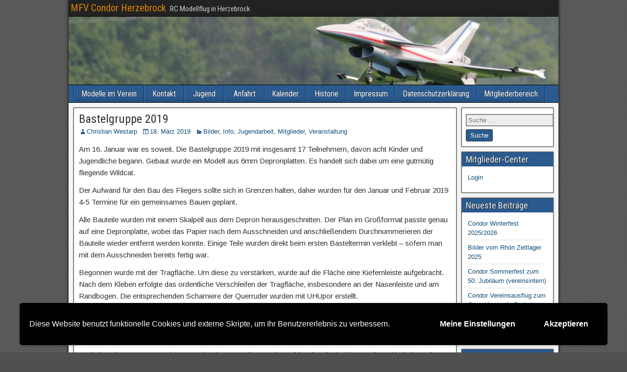

--- FILE ---
content_type: text/html; charset=UTF-8
request_url: https://www.mfv-condor-herzebrock.de/?p=7249
body_size: 17355
content:
<!DOCTYPE html>
<html lang="de-DE">
<head>
<meta charset="UTF-8" />
<meta name="viewport" content="initial-scale=1.0" />
<title>Bastelgruppe 2019 &#8211; MFV Condor Herzebrock</title>
<meta name='robots' content='max-image-preview:large' />
<link rel="profile" href="http://gmpg.org/xfn/11" />
<link rel="pingback" href="https://www.mfv-condor-herzebrock.de/xmlrpc.php" />
<link rel='dns-prefetch' href='//fonts.googleapis.com' />
<link rel="alternate" type="application/rss+xml" title="MFV Condor Herzebrock &raquo; Feed" href="https://www.mfv-condor-herzebrock.de/?feed=rss2" />
<script type="text/javascript">
window._wpemojiSettings = {"baseUrl":"https:\/\/s.w.org\/images\/core\/emoji\/14.0.0\/72x72\/","ext":".png","svgUrl":"https:\/\/s.w.org\/images\/core\/emoji\/14.0.0\/svg\/","svgExt":".svg","source":{"concatemoji":"https:\/\/www.mfv-condor-herzebrock.de\/wp-includes\/js\/wp-emoji-release.min.js?ver=6.1.1"}};
/*! This file is auto-generated */
!function(e,a,t){var n,r,o,i=a.createElement("canvas"),p=i.getContext&&i.getContext("2d");function s(e,t){var a=String.fromCharCode,e=(p.clearRect(0,0,i.width,i.height),p.fillText(a.apply(this,e),0,0),i.toDataURL());return p.clearRect(0,0,i.width,i.height),p.fillText(a.apply(this,t),0,0),e===i.toDataURL()}function c(e){var t=a.createElement("script");t.src=e,t.defer=t.type="text/javascript",a.getElementsByTagName("head")[0].appendChild(t)}for(o=Array("flag","emoji"),t.supports={everything:!0,everythingExceptFlag:!0},r=0;r<o.length;r++)t.supports[o[r]]=function(e){if(p&&p.fillText)switch(p.textBaseline="top",p.font="600 32px Arial",e){case"flag":return s([127987,65039,8205,9895,65039],[127987,65039,8203,9895,65039])?!1:!s([55356,56826,55356,56819],[55356,56826,8203,55356,56819])&&!s([55356,57332,56128,56423,56128,56418,56128,56421,56128,56430,56128,56423,56128,56447],[55356,57332,8203,56128,56423,8203,56128,56418,8203,56128,56421,8203,56128,56430,8203,56128,56423,8203,56128,56447]);case"emoji":return!s([129777,127995,8205,129778,127999],[129777,127995,8203,129778,127999])}return!1}(o[r]),t.supports.everything=t.supports.everything&&t.supports[o[r]],"flag"!==o[r]&&(t.supports.everythingExceptFlag=t.supports.everythingExceptFlag&&t.supports[o[r]]);t.supports.everythingExceptFlag=t.supports.everythingExceptFlag&&!t.supports.flag,t.DOMReady=!1,t.readyCallback=function(){t.DOMReady=!0},t.supports.everything||(n=function(){t.readyCallback()},a.addEventListener?(a.addEventListener("DOMContentLoaded",n,!1),e.addEventListener("load",n,!1)):(e.attachEvent("onload",n),a.attachEvent("onreadystatechange",function(){"complete"===a.readyState&&t.readyCallback()})),(e=t.source||{}).concatemoji?c(e.concatemoji):e.wpemoji&&e.twemoji&&(c(e.twemoji),c(e.wpemoji)))}(window,document,window._wpemojiSettings);
</script>
<style type="text/css">
img.wp-smiley,
img.emoji {
	display: inline !important;
	border: none !important;
	box-shadow: none !important;
	height: 1em !important;
	width: 1em !important;
	margin: 0 0.07em !important;
	vertical-align: -0.1em !important;
	background: none !important;
	padding: 0 !important;
}
</style>
	<link rel='stylesheet' id='ai1ec_style-css' href='//www.mfv-condor-herzebrock.de/wp-content/plugins/all-in-one-event-calendar/cache/f9a5e48e_ai1ec_parsed_css.css?ver=3.0.0' type='text/css' media='all' />
<link rel='stylesheet' id='wp-block-library-css' href='https://www.mfv-condor-herzebrock.de/wp-includes/css/dist/block-library/style.min.css?ver=6.1.1' type='text/css' media='all' />
<link rel='stylesheet' id='classic-theme-styles-css' href='https://www.mfv-condor-herzebrock.de/wp-includes/css/classic-themes.min.css?ver=1' type='text/css' media='all' />
<style id='global-styles-inline-css' type='text/css'>
body{--wp--preset--color--black: #000000;--wp--preset--color--cyan-bluish-gray: #abb8c3;--wp--preset--color--white: #ffffff;--wp--preset--color--pale-pink: #f78da7;--wp--preset--color--vivid-red: #cf2e2e;--wp--preset--color--luminous-vivid-orange: #ff6900;--wp--preset--color--luminous-vivid-amber: #fcb900;--wp--preset--color--light-green-cyan: #7bdcb5;--wp--preset--color--vivid-green-cyan: #00d084;--wp--preset--color--pale-cyan-blue: #8ed1fc;--wp--preset--color--vivid-cyan-blue: #0693e3;--wp--preset--color--vivid-purple: #9b51e0;--wp--preset--gradient--vivid-cyan-blue-to-vivid-purple: linear-gradient(135deg,rgba(6,147,227,1) 0%,rgb(155,81,224) 100%);--wp--preset--gradient--light-green-cyan-to-vivid-green-cyan: linear-gradient(135deg,rgb(122,220,180) 0%,rgb(0,208,130) 100%);--wp--preset--gradient--luminous-vivid-amber-to-luminous-vivid-orange: linear-gradient(135deg,rgba(252,185,0,1) 0%,rgba(255,105,0,1) 100%);--wp--preset--gradient--luminous-vivid-orange-to-vivid-red: linear-gradient(135deg,rgba(255,105,0,1) 0%,rgb(207,46,46) 100%);--wp--preset--gradient--very-light-gray-to-cyan-bluish-gray: linear-gradient(135deg,rgb(238,238,238) 0%,rgb(169,184,195) 100%);--wp--preset--gradient--cool-to-warm-spectrum: linear-gradient(135deg,rgb(74,234,220) 0%,rgb(151,120,209) 20%,rgb(207,42,186) 40%,rgb(238,44,130) 60%,rgb(251,105,98) 80%,rgb(254,248,76) 100%);--wp--preset--gradient--blush-light-purple: linear-gradient(135deg,rgb(255,206,236) 0%,rgb(152,150,240) 100%);--wp--preset--gradient--blush-bordeaux: linear-gradient(135deg,rgb(254,205,165) 0%,rgb(254,45,45) 50%,rgb(107,0,62) 100%);--wp--preset--gradient--luminous-dusk: linear-gradient(135deg,rgb(255,203,112) 0%,rgb(199,81,192) 50%,rgb(65,88,208) 100%);--wp--preset--gradient--pale-ocean: linear-gradient(135deg,rgb(255,245,203) 0%,rgb(182,227,212) 50%,rgb(51,167,181) 100%);--wp--preset--gradient--electric-grass: linear-gradient(135deg,rgb(202,248,128) 0%,rgb(113,206,126) 100%);--wp--preset--gradient--midnight: linear-gradient(135deg,rgb(2,3,129) 0%,rgb(40,116,252) 100%);--wp--preset--duotone--dark-grayscale: url('#wp-duotone-dark-grayscale');--wp--preset--duotone--grayscale: url('#wp-duotone-grayscale');--wp--preset--duotone--purple-yellow: url('#wp-duotone-purple-yellow');--wp--preset--duotone--blue-red: url('#wp-duotone-blue-red');--wp--preset--duotone--midnight: url('#wp-duotone-midnight');--wp--preset--duotone--magenta-yellow: url('#wp-duotone-magenta-yellow');--wp--preset--duotone--purple-green: url('#wp-duotone-purple-green');--wp--preset--duotone--blue-orange: url('#wp-duotone-blue-orange');--wp--preset--font-size--small: 13px;--wp--preset--font-size--medium: 20px;--wp--preset--font-size--large: 36px;--wp--preset--font-size--x-large: 42px;--wp--preset--spacing--20: 0.44rem;--wp--preset--spacing--30: 0.67rem;--wp--preset--spacing--40: 1rem;--wp--preset--spacing--50: 1.5rem;--wp--preset--spacing--60: 2.25rem;--wp--preset--spacing--70: 3.38rem;--wp--preset--spacing--80: 5.06rem;}:where(.is-layout-flex){gap: 0.5em;}body .is-layout-flow > .alignleft{float: left;margin-inline-start: 0;margin-inline-end: 2em;}body .is-layout-flow > .alignright{float: right;margin-inline-start: 2em;margin-inline-end: 0;}body .is-layout-flow > .aligncenter{margin-left: auto !important;margin-right: auto !important;}body .is-layout-constrained > .alignleft{float: left;margin-inline-start: 0;margin-inline-end: 2em;}body .is-layout-constrained > .alignright{float: right;margin-inline-start: 2em;margin-inline-end: 0;}body .is-layout-constrained > .aligncenter{margin-left: auto !important;margin-right: auto !important;}body .is-layout-constrained > :where(:not(.alignleft):not(.alignright):not(.alignfull)){max-width: var(--wp--style--global--content-size);margin-left: auto !important;margin-right: auto !important;}body .is-layout-constrained > .alignwide{max-width: var(--wp--style--global--wide-size);}body .is-layout-flex{display: flex;}body .is-layout-flex{flex-wrap: wrap;align-items: center;}body .is-layout-flex > *{margin: 0;}:where(.wp-block-columns.is-layout-flex){gap: 2em;}.has-black-color{color: var(--wp--preset--color--black) !important;}.has-cyan-bluish-gray-color{color: var(--wp--preset--color--cyan-bluish-gray) !important;}.has-white-color{color: var(--wp--preset--color--white) !important;}.has-pale-pink-color{color: var(--wp--preset--color--pale-pink) !important;}.has-vivid-red-color{color: var(--wp--preset--color--vivid-red) !important;}.has-luminous-vivid-orange-color{color: var(--wp--preset--color--luminous-vivid-orange) !important;}.has-luminous-vivid-amber-color{color: var(--wp--preset--color--luminous-vivid-amber) !important;}.has-light-green-cyan-color{color: var(--wp--preset--color--light-green-cyan) !important;}.has-vivid-green-cyan-color{color: var(--wp--preset--color--vivid-green-cyan) !important;}.has-pale-cyan-blue-color{color: var(--wp--preset--color--pale-cyan-blue) !important;}.has-vivid-cyan-blue-color{color: var(--wp--preset--color--vivid-cyan-blue) !important;}.has-vivid-purple-color{color: var(--wp--preset--color--vivid-purple) !important;}.has-black-background-color{background-color: var(--wp--preset--color--black) !important;}.has-cyan-bluish-gray-background-color{background-color: var(--wp--preset--color--cyan-bluish-gray) !important;}.has-white-background-color{background-color: var(--wp--preset--color--white) !important;}.has-pale-pink-background-color{background-color: var(--wp--preset--color--pale-pink) !important;}.has-vivid-red-background-color{background-color: var(--wp--preset--color--vivid-red) !important;}.has-luminous-vivid-orange-background-color{background-color: var(--wp--preset--color--luminous-vivid-orange) !important;}.has-luminous-vivid-amber-background-color{background-color: var(--wp--preset--color--luminous-vivid-amber) !important;}.has-light-green-cyan-background-color{background-color: var(--wp--preset--color--light-green-cyan) !important;}.has-vivid-green-cyan-background-color{background-color: var(--wp--preset--color--vivid-green-cyan) !important;}.has-pale-cyan-blue-background-color{background-color: var(--wp--preset--color--pale-cyan-blue) !important;}.has-vivid-cyan-blue-background-color{background-color: var(--wp--preset--color--vivid-cyan-blue) !important;}.has-vivid-purple-background-color{background-color: var(--wp--preset--color--vivid-purple) !important;}.has-black-border-color{border-color: var(--wp--preset--color--black) !important;}.has-cyan-bluish-gray-border-color{border-color: var(--wp--preset--color--cyan-bluish-gray) !important;}.has-white-border-color{border-color: var(--wp--preset--color--white) !important;}.has-pale-pink-border-color{border-color: var(--wp--preset--color--pale-pink) !important;}.has-vivid-red-border-color{border-color: var(--wp--preset--color--vivid-red) !important;}.has-luminous-vivid-orange-border-color{border-color: var(--wp--preset--color--luminous-vivid-orange) !important;}.has-luminous-vivid-amber-border-color{border-color: var(--wp--preset--color--luminous-vivid-amber) !important;}.has-light-green-cyan-border-color{border-color: var(--wp--preset--color--light-green-cyan) !important;}.has-vivid-green-cyan-border-color{border-color: var(--wp--preset--color--vivid-green-cyan) !important;}.has-pale-cyan-blue-border-color{border-color: var(--wp--preset--color--pale-cyan-blue) !important;}.has-vivid-cyan-blue-border-color{border-color: var(--wp--preset--color--vivid-cyan-blue) !important;}.has-vivid-purple-border-color{border-color: var(--wp--preset--color--vivid-purple) !important;}.has-vivid-cyan-blue-to-vivid-purple-gradient-background{background: var(--wp--preset--gradient--vivid-cyan-blue-to-vivid-purple) !important;}.has-light-green-cyan-to-vivid-green-cyan-gradient-background{background: var(--wp--preset--gradient--light-green-cyan-to-vivid-green-cyan) !important;}.has-luminous-vivid-amber-to-luminous-vivid-orange-gradient-background{background: var(--wp--preset--gradient--luminous-vivid-amber-to-luminous-vivid-orange) !important;}.has-luminous-vivid-orange-to-vivid-red-gradient-background{background: var(--wp--preset--gradient--luminous-vivid-orange-to-vivid-red) !important;}.has-very-light-gray-to-cyan-bluish-gray-gradient-background{background: var(--wp--preset--gradient--very-light-gray-to-cyan-bluish-gray) !important;}.has-cool-to-warm-spectrum-gradient-background{background: var(--wp--preset--gradient--cool-to-warm-spectrum) !important;}.has-blush-light-purple-gradient-background{background: var(--wp--preset--gradient--blush-light-purple) !important;}.has-blush-bordeaux-gradient-background{background: var(--wp--preset--gradient--blush-bordeaux) !important;}.has-luminous-dusk-gradient-background{background: var(--wp--preset--gradient--luminous-dusk) !important;}.has-pale-ocean-gradient-background{background: var(--wp--preset--gradient--pale-ocean) !important;}.has-electric-grass-gradient-background{background: var(--wp--preset--gradient--electric-grass) !important;}.has-midnight-gradient-background{background: var(--wp--preset--gradient--midnight) !important;}.has-small-font-size{font-size: var(--wp--preset--font-size--small) !important;}.has-medium-font-size{font-size: var(--wp--preset--font-size--medium) !important;}.has-large-font-size{font-size: var(--wp--preset--font-size--large) !important;}.has-x-large-font-size{font-size: var(--wp--preset--font-size--x-large) !important;}
.wp-block-navigation a:where(:not(.wp-element-button)){color: inherit;}
:where(.wp-block-columns.is-layout-flex){gap: 2em;}
.wp-block-pullquote{font-size: 1.5em;line-height: 1.6;}
</style>
<link rel='stylesheet' id='contact-form-7-css' href='https://www.mfv-condor-herzebrock.de/wp-content/plugins/contact-form-7/includes/css/styles.css?ver=5.7.4' type='text/css' media='all' />
<link rel='stylesheet' id='eeb-css-frontend-css' href='https://www.mfv-condor-herzebrock.de/wp-content/plugins/email-encoder-bundle/core/includes/assets/css/style.css?ver=220515-51947' type='text/css' media='all' />
<link rel='stylesheet' id='dashicons-css' href='https://www.mfv-condor-herzebrock.de/wp-includes/css/dashicons.min.css?ver=6.1.1' type='text/css' media='all' />
<link rel='stylesheet' id='email-subscribers-css' href='https://www.mfv-condor-herzebrock.de/wp-content/plugins/email-subscribers/lite/public/css/email-subscribers-public.css?ver=5.7.36' type='text/css' media='all' />
<link rel='stylesheet' id='s_pdf_styles-css' href='https://www.mfv-condor-herzebrock.de/wp-content/plugins/simple-pdf-viewer/css/style.css?ver=6.1.1' type='text/css' media='all' />
<link rel='stylesheet' id='frontier-font-css' href='//fonts.googleapis.com/css?family=Roboto+Condensed%3A400%2C700%7CArimo%3A400%2C700&#038;ver=6.1.1' type='text/css' media='all' />
<link rel='stylesheet' id='genericons-css' href='https://www.mfv-condor-herzebrock.de/wp-content/themes/frontier/includes/genericons/genericons.css?ver=1.3.3' type='text/css' media='all' />
<link rel='stylesheet' id='frontier-main-css' href='https://www.mfv-condor-herzebrock.de/wp-content/themes/frontier/style.css?ver=1.3.3' type='text/css' media='all' />
<link rel='stylesheet' id='frontier-responsive-css' href='https://www.mfv-condor-herzebrock.de/wp-content/themes/frontier/responsive.css?ver=1.3.3' type='text/css' media='all' />
<link rel='stylesheet' id='tablepress-default-css' href='https://www.mfv-condor-herzebrock.de/wp-content/plugins/tablepress/css/build/default.css?ver=2.0.4' type='text/css' media='all' />
<link rel='stylesheet' id='wpgdprc-front-css-css' href='https://www.mfv-condor-herzebrock.de/wp-content/plugins/wp-gdpr-compliance/Assets/css/front.css?ver=1677651242' type='text/css' media='all' />
<style id='wpgdprc-front-css-inline-css' type='text/css'>
:root{--wp-gdpr--bar--background-color: #000000;--wp-gdpr--bar--color: #ffffff;--wp-gdpr--button--background-color: #000000;--wp-gdpr--button--background-color--darken: #000000;--wp-gdpr--button--color: #ffffff;}
</style>
<script type='text/javascript' src='https://www.mfv-condor-herzebrock.de/wp-includes/js/jquery/jquery.min.js?ver=3.6.1' id='jquery-core-js'></script>
<script type='text/javascript' src='https://www.mfv-condor-herzebrock.de/wp-includes/js/jquery/jquery-migrate.min.js?ver=3.3.2' id='jquery-migrate-js'></script>
<script type='text/javascript' src='https://www.mfv-condor-herzebrock.de/wp-content/plugins/email-encoder-bundle/core/includes/assets/js/custom.js?ver=220515-51947' id='eeb-js-frontend-js'></script>
<script type='text/javascript' src='https://www.mfv-condor-herzebrock.de/wp-content/plugins/simple-pdf-viewer/js/main.js?ver=6.1.1' id='s_pdf_scripts-js'></script>
<script type='text/javascript' id='wpgdprc-front-js-js-extra'>
/* <![CDATA[ */
var wpgdprcFront = {"ajaxUrl":"https:\/\/www.mfv-condor-herzebrock.de\/wp-admin\/admin-ajax.php","ajaxNonce":"583d1cc043","ajaxArg":"security","pluginPrefix":"wpgdprc","blogId":"1","isMultiSite":"","locale":"de_DE","showSignUpModal":"1","showFormModal":"","cookieName":"wpgdprc-consent-1","consentVersion":"1","path":"\/","prefix":"wpgdprc","consents":[{"ID":1,"required":false,"placement":"head","content":"<script type=\"text\/javascript\"> <\/script>"}]};
/* ]]> */
</script>
<script type='text/javascript' src='https://www.mfv-condor-herzebrock.de/wp-content/plugins/wp-gdpr-compliance/Assets/js/front.min.js?ver=1677651242' id='wpgdprc-front-js-js'></script>
<link rel="https://api.w.org/" href="https://www.mfv-condor-herzebrock.de/index.php?rest_route=/" /><link rel="alternate" type="application/json" href="https://www.mfv-condor-herzebrock.de/index.php?rest_route=/wp/v2/posts/7249" /><link rel="EditURI" type="application/rsd+xml" title="RSD" href="https://www.mfv-condor-herzebrock.de/xmlrpc.php?rsd" />
<link rel="wlwmanifest" type="application/wlwmanifest+xml" href="https://www.mfv-condor-herzebrock.de/wp-includes/wlwmanifest.xml" />
<meta name="generator" content="WordPress 6.1.1" />
<link rel="canonical" href="https://www.mfv-condor-herzebrock.de/?p=7249" />
<link rel='shortlink' href='https://www.mfv-condor-herzebrock.de/?p=7249' />
<link rel="alternate" type="application/json+oembed" href="https://www.mfv-condor-herzebrock.de/index.php?rest_route=%2Foembed%2F1.0%2Fembed&#038;url=https%3A%2F%2Fwww.mfv-condor-herzebrock.de%2F%3Fp%3D7249" />
<link rel="alternate" type="text/xml+oembed" href="https://www.mfv-condor-herzebrock.de/index.php?rest_route=%2Foembed%2F1.0%2Fembed&#038;url=https%3A%2F%2Fwww.mfv-condor-herzebrock.de%2F%3Fp%3D7249&#038;format=xml" />
<!-- Stream WordPress user activity plugin v3.9.2 -->
<!-- Analytics by WP Statistics v14.0.1 - https://wp-statistics.com/ -->

<meta property="Frontier Theme" content="1.3.3" />
<style type="text/css" media="screen">
	#container 	{width: 1000px;}
	#header 	{min-height: 140px;}
	#content 	{width: 80%;}
	#sidebar-left 	{width: 20%;}
	#sidebar-right 	{width: 20%;}
</style>

<style type="text/css" media="screen">
	.page-template-page-cs-php #content, .page-template-page-sc-php #content {width: 80%;}
	.page-template-page-cs-php #sidebar-left, .page-template-page-sc-php #sidebar-left,
	.page-template-page-cs-php #sidebar-right, .page-template-page-sc-php #sidebar-right {width: 20%;}
	.page-template-page-scs-php #content {width: 50%;}
	.page-template-page-scs-php #sidebar-left {width: 25%;}
	.page-template-page-scs-php #sidebar-right {width: 25%;}
</style>

<style type="text/css" media="screen">
	#header {
		background-image: url('https://www.mfv-condor-herzebrock.de/wp-content/uploads/2016/01/cropped-Titelbild-e1453557755602.jpg' );
		background-size: 1000px 140px;
	}
</style>

<style type="text/css" id="custom-background-css">
body.custom-background { background-image: url("https://www.mfv-condor-herzebrock.de/wp-content/themes/frontier/images/honeycomb.png"); background-position: left top; background-size: auto; background-repeat: repeat; background-attachment: scroll; }
</style>
	<link rel="icon" href="https://www.mfv-condor-herzebrock.de/wp-content/uploads/2020/03/cropped-image004-32x32.png" sizes="32x32" />
<link rel="icon" href="https://www.mfv-condor-herzebrock.de/wp-content/uploads/2020/03/cropped-image004-192x192.png" sizes="192x192" />
<link rel="apple-touch-icon" href="https://www.mfv-condor-herzebrock.de/wp-content/uploads/2020/03/cropped-image004-180x180.png" />
<meta name="msapplication-TileImage" content="https://www.mfv-condor-herzebrock.de/wp-content/uploads/2020/03/cropped-image004-270x270.png" />
</head>

<body class="post-template-default single single-post postid-7249 single-format-standard custom-background">
	
	
<div id="container" class="cf" itemscope itemtype="http://schema.org/WebPage">
	
			
		<div id="top-bar" class="cf">
			
			<div id="top-bar-info">
														<h2 id="site-title"><a href="https://www.mfv-condor-herzebrock.de/">MFV Condor Herzebrock</a></h2>				
									<span id="site-description">RC Modellflug in Herzebrock</span>
							</div>

			
					</div>
	
			<div id="header" class="cf" itemscope itemtype="http://schema.org/WPHeader" role="banner">
			
			
			
					</div>
	
			
		<nav id="nav-main" class="cf stack" itemscope itemtype="http://schema.org/SiteNavigationElement" role="navigation" aria-label="Hauptmenü">
			
			
			<div class="nav-main"><ul>
<li class="page_item page-item-5523"><a href="https://www.mfv-condor-herzebrock.de/?page_id=5523">Modelle im Verein</a></li>
<li class="page_item page-item-5444"><a href="https://www.mfv-condor-herzebrock.de/?page_id=5444">Kontakt</a></li>
<li class="page_item page-item-785"><a href="https://www.mfv-condor-herzebrock.de/?page_id=785">Jugend</a></li>
<li class="page_item page-item-23"><a href="https://www.mfv-condor-herzebrock.de/?page_id=23">Anfahrt</a></li>
<li class="page_item page-item-7266"><a href="https://www.mfv-condor-herzebrock.de/?page_id=7266">Kalender</a></li>
<li class="page_item page-item-141"><a href="https://www.mfv-condor-herzebrock.de/?page_id=141">Historie</a></li>
<li class="page_item page-item-5264"><a href="https://www.mfv-condor-herzebrock.de/?page_id=5264">Impressum</a></li>
<li class="page_item page-item-7002"><a href="https://www.mfv-condor-herzebrock.de/?page_id=7002">Datenschutzerklärung</a></li>
<li class="page_item page-item-7182"><a href="https://www.mfv-condor-herzebrock.de/?page_id=7182">Mitgliederbereich</a></li>
</ul></div>

					</nav>
	
	
<div id="main" class="col-cs cf">

<div id="content" class="cf" itemscope itemtype="http://schema.org/Blog" role="main">

	
	
	
	
					
<article id="post-7249" class="single-view post-7249 post type-post status-publish format-standard has-post-thumbnail hentry category-bilder category-info category-jugendarbeit category-mitglieder category-veranstaltung tag-bastelgruppe" itemprop="blogPost" itemscope itemtype="http://schema.org/BlogPosting">


<header class="entry-header cf">
		<h1 class="entry-title" itemprop="headline" ><a href="https://www.mfv-condor-herzebrock.de/?p=7249">Bastelgruppe 2019</a></h1>
	</header>

<div class="entry-byline cf">
	
			<div class="entry-author author vcard" itemprop="author" itemscope itemtype="http://schema.org/Person">
						<i class="genericon genericon-user"></i><a class="url fn" href="https://www.mfv-condor-herzebrock.de/?author=29" itemprop="name" >Christian Westarp</a>
		</div>
	
			<div class="entry-date" itemprop="datePublished" >
			<i class="genericon genericon-day"></i><a class="updated" href="https://www.mfv-condor-herzebrock.de/?p=7249">18. März 2019</a>
		</div>
	
			<div class="entry-categories">
			<i class="genericon genericon-category"></i><a href="https://www.mfv-condor-herzebrock.de/?cat=10" rel="category">Bilder</a>, <a href="https://www.mfv-condor-herzebrock.de/?cat=1" rel="category">Info</a>, <a href="https://www.mfv-condor-herzebrock.de/?cat=14" rel="category">Jugendarbeit</a>, <a href="https://www.mfv-condor-herzebrock.de/?cat=58" rel="category">Mitglieder</a>, <a href="https://www.mfv-condor-herzebrock.de/?cat=15" rel="category">Veranstaltung</a>		</div>
	
	
	
	</div>

<div class="entry-content cf" itemprop="text" >
	
	
	
<p>Am 16. Januar war es soweit. Die Bastelgruppe 2019 mit insgesamt 17 Teilnehmern, davon acht Kinder und Jugendliche begann. Gebaut wurde ein Modell aus 6mm Depronplatten. Es handelt sich dabei um eine gutmütig fliegende Wildcat.</p>



<p>Der Aufwand für den Bau des Fliegers sollte sich in Grenzen halten, daher wurden für den Januar und Februar 2019 4-5 Termine für ein gemeinsames Bauen geplant.</p>



<p>Alle Bauteile wurden mit einem Skalpell aus dem Depron herausgeschnitten. Der Plan im Großformat passte genau auf eine Depronplatte, wobei das Papier nach dem Ausschneiden und anschließendem Durchnummerieren der Bauteile wieder entfernt werden konnte. Einige Teile wurden direkt beim ersten Basteltermin verklebt – sofern man mit dem Ausschneiden bereits fertig war.</p>



<p>Begonnen wurde mit der Tragfläche. Um diese zu verstärken, wurde auf die Fläche eine Kiefernleiste aufgebracht. Nach dem Kleben erfolgte das ordentliche Verschleifen der Tragfläche, insbesondere an der Nasenleiste und am Randbogen. Die  entsprechenden Scharniere der Querruder wurden mit UHUpor erstellt.</p>



<p>Im Anschluss an das Verschleifen der Tragfläche wurde der Rumpf der F4F angepasst und ebenfalls verklebt und verschliffen. Gleiches erfolgte mit dem Höhen- und Seitenleitwerk wobei auch hier wieder Scharniere erstellt wurden.</p>



<p>Nachdem der Motorspant mit Epoxy eingeharzt war, konnte der Rohbau bereits lackiert werden – hierbei war der Fantasie keine Grenze gesetzt.</p>



<p>Somit war nach dem Lackieren der eigentliche Bau bereits abgeschlossen und es konnte mit der Technik weitergehen. Die Servos wurden eingeklebt, wobei die  Kabel in die Kanzel des Fliegers verlegt werden mussten. Anschließend wurde der Empfänger eingebaut.</p>



<p>Motor und Regler wurden als letzter Schritt noch eingebaut und dann konnte die Fernsteuerung programmiert werden – und der Flieger war fertig für den Erstflug. Mit Spannung wurden dann die ersten Wildcats in den Himmel befördert und gemeinsam geflogen. </p>



<ul class="is-layout-flex wp-block-gallery-1 wp-block-gallery columns-4 is-cropped"><li class="blocks-gallery-item"><figure><a href="https://www.mfv-condor-herzebrock.de/?attachment_id=7204"><img decoding="async" width="1024" height="768" src="https://www.mfv-condor-herzebrock.de/wp-content/uploads/2019/03/P1200759-min-1024x768.jpg" alt="" data-id="7204" data-link="https://www.mfv-condor-herzebrock.de/?attachment_id=7204" class="wp-image-7204" srcset="https://www.mfv-condor-herzebrock.de/wp-content/uploads/2019/03/P1200759-min-1024x768.jpg 1024w, https://www.mfv-condor-herzebrock.de/wp-content/uploads/2019/03/P1200759-min-300x225.jpg 300w, https://www.mfv-condor-herzebrock.de/wp-content/uploads/2019/03/P1200759-min-768x576.jpg 768w" sizes="(max-width: 1024px) 100vw, 1024px" /></a></figure></li><li class="blocks-gallery-item"><figure><a href="https://www.mfv-condor-herzebrock.de/?attachment_id=7205"><img decoding="async" loading="lazy" width="1024" height="768" src="https://www.mfv-condor-herzebrock.de/wp-content/uploads/2019/03/P1200761-min-1024x768.jpg" alt="" data-id="7205" data-link="https://www.mfv-condor-herzebrock.de/?attachment_id=7205" class="wp-image-7205" srcset="https://www.mfv-condor-herzebrock.de/wp-content/uploads/2019/03/P1200761-min-1024x768.jpg 1024w, https://www.mfv-condor-herzebrock.de/wp-content/uploads/2019/03/P1200761-min-300x225.jpg 300w, https://www.mfv-condor-herzebrock.de/wp-content/uploads/2019/03/P1200761-min-768x576.jpg 768w" sizes="(max-width: 1024px) 100vw, 1024px" /></a></figure></li><li class="blocks-gallery-item"><figure><a href="https://www.mfv-condor-herzebrock.de/?attachment_id=7206"><img decoding="async" loading="lazy" width="1024" height="768" src="https://www.mfv-condor-herzebrock.de/wp-content/uploads/2019/03/P1200762-min-1024x768.jpg" alt="" data-id="7206" data-link="https://www.mfv-condor-herzebrock.de/?attachment_id=7206" class="wp-image-7206" srcset="https://www.mfv-condor-herzebrock.de/wp-content/uploads/2019/03/P1200762-min-1024x768.jpg 1024w, https://www.mfv-condor-herzebrock.de/wp-content/uploads/2019/03/P1200762-min-300x225.jpg 300w, https://www.mfv-condor-herzebrock.de/wp-content/uploads/2019/03/P1200762-min-768x576.jpg 768w" sizes="(max-width: 1024px) 100vw, 1024px" /></a></figure></li><li class="blocks-gallery-item"><figure><a href="https://www.mfv-condor-herzebrock.de/?attachment_id=7207"><img decoding="async" loading="lazy" width="1024" height="768" src="https://www.mfv-condor-herzebrock.de/wp-content/uploads/2019/03/P1200764-min-1024x768.jpg" alt="" data-id="7207" data-link="https://www.mfv-condor-herzebrock.de/?attachment_id=7207" class="wp-image-7207" srcset="https://www.mfv-condor-herzebrock.de/wp-content/uploads/2019/03/P1200764-min-1024x768.jpg 1024w, https://www.mfv-condor-herzebrock.de/wp-content/uploads/2019/03/P1200764-min-300x225.jpg 300w, https://www.mfv-condor-herzebrock.de/wp-content/uploads/2019/03/P1200764-min-768x576.jpg 768w" sizes="(max-width: 1024px) 100vw, 1024px" /></a></figure></li><li class="blocks-gallery-item"><figure><a href="https://www.mfv-condor-herzebrock.de/?attachment_id=7208"><img decoding="async" loading="lazy" width="1024" height="768" src="https://www.mfv-condor-herzebrock.de/wp-content/uploads/2019/03/P1200765-min-1024x768.jpg" alt="" data-id="7208" data-link="https://www.mfv-condor-herzebrock.de/?attachment_id=7208" class="wp-image-7208" srcset="https://www.mfv-condor-herzebrock.de/wp-content/uploads/2019/03/P1200765-min-1024x768.jpg 1024w, https://www.mfv-condor-herzebrock.de/wp-content/uploads/2019/03/P1200765-min-300x225.jpg 300w, https://www.mfv-condor-herzebrock.de/wp-content/uploads/2019/03/P1200765-min-768x576.jpg 768w" sizes="(max-width: 1024px) 100vw, 1024px" /></a></figure></li><li class="blocks-gallery-item"><figure><a href="https://www.mfv-condor-herzebrock.de/?attachment_id=7209"><img decoding="async" loading="lazy" width="1024" height="768" src="https://www.mfv-condor-herzebrock.de/wp-content/uploads/2019/03/P1200766-min-1024x768.jpg" alt="" data-id="7209" data-link="https://www.mfv-condor-herzebrock.de/?attachment_id=7209" class="wp-image-7209" srcset="https://www.mfv-condor-herzebrock.de/wp-content/uploads/2019/03/P1200766-min-1024x768.jpg 1024w, https://www.mfv-condor-herzebrock.de/wp-content/uploads/2019/03/P1200766-min-300x225.jpg 300w, https://www.mfv-condor-herzebrock.de/wp-content/uploads/2019/03/P1200766-min-768x576.jpg 768w" sizes="(max-width: 1024px) 100vw, 1024px" /></a></figure></li><li class="blocks-gallery-item"><figure><a href="https://www.mfv-condor-herzebrock.de/?attachment_id=7210"><img decoding="async" loading="lazy" width="1024" height="768" src="https://www.mfv-condor-herzebrock.de/wp-content/uploads/2019/03/P1200767-min-1024x768.jpg" alt="" data-id="7210" data-link="https://www.mfv-condor-herzebrock.de/?attachment_id=7210" class="wp-image-7210" srcset="https://www.mfv-condor-herzebrock.de/wp-content/uploads/2019/03/P1200767-min-1024x768.jpg 1024w, https://www.mfv-condor-herzebrock.de/wp-content/uploads/2019/03/P1200767-min-300x225.jpg 300w, https://www.mfv-condor-herzebrock.de/wp-content/uploads/2019/03/P1200767-min-768x576.jpg 768w" sizes="(max-width: 1024px) 100vw, 1024px" /></a></figure></li><li class="blocks-gallery-item"><figure><a href="https://www.mfv-condor-herzebrock.de/?attachment_id=7211"><img decoding="async" loading="lazy" width="1024" height="768" src="https://www.mfv-condor-herzebrock.de/wp-content/uploads/2019/03/P1200768-min-1024x768.jpg" alt="" data-id="7211" data-link="https://www.mfv-condor-herzebrock.de/?attachment_id=7211" class="wp-image-7211" srcset="https://www.mfv-condor-herzebrock.de/wp-content/uploads/2019/03/P1200768-min-1024x768.jpg 1024w, https://www.mfv-condor-herzebrock.de/wp-content/uploads/2019/03/P1200768-min-300x225.jpg 300w, https://www.mfv-condor-herzebrock.de/wp-content/uploads/2019/03/P1200768-min-768x576.jpg 768w" sizes="(max-width: 1024px) 100vw, 1024px" /></a></figure></li><li class="blocks-gallery-item"><figure><a href="https://www.mfv-condor-herzebrock.de/?attachment_id=7212"><img decoding="async" loading="lazy" width="1024" height="768" src="https://www.mfv-condor-herzebrock.de/wp-content/uploads/2019/03/P1200769-min-1024x768.jpg" alt="" data-id="7212" data-link="https://www.mfv-condor-herzebrock.de/?attachment_id=7212" class="wp-image-7212" srcset="https://www.mfv-condor-herzebrock.de/wp-content/uploads/2019/03/P1200769-min-1024x768.jpg 1024w, https://www.mfv-condor-herzebrock.de/wp-content/uploads/2019/03/P1200769-min-300x225.jpg 300w, https://www.mfv-condor-herzebrock.de/wp-content/uploads/2019/03/P1200769-min-768x576.jpg 768w" sizes="(max-width: 1024px) 100vw, 1024px" /></a></figure></li><li class="blocks-gallery-item"><figure><a href="https://www.mfv-condor-herzebrock.de/?attachment_id=7213"><img decoding="async" loading="lazy" width="1024" height="768" src="https://www.mfv-condor-herzebrock.de/wp-content/uploads/2019/03/P1200770-min-1024x768.jpg" alt="" data-id="7213" data-link="https://www.mfv-condor-herzebrock.de/?attachment_id=7213" class="wp-image-7213" srcset="https://www.mfv-condor-herzebrock.de/wp-content/uploads/2019/03/P1200770-min-1024x768.jpg 1024w, https://www.mfv-condor-herzebrock.de/wp-content/uploads/2019/03/P1200770-min-300x225.jpg 300w, https://www.mfv-condor-herzebrock.de/wp-content/uploads/2019/03/P1200770-min-768x576.jpg 768w" sizes="(max-width: 1024px) 100vw, 1024px" /></a></figure></li><li class="blocks-gallery-item"><figure><a href="https://www.mfv-condor-herzebrock.de/?attachment_id=7214"><img decoding="async" loading="lazy" width="1024" height="768" src="https://www.mfv-condor-herzebrock.de/wp-content/uploads/2019/03/P1200774-min-1024x768.jpg" alt="" data-id="7214" data-link="https://www.mfv-condor-herzebrock.de/?attachment_id=7214" class="wp-image-7214" srcset="https://www.mfv-condor-herzebrock.de/wp-content/uploads/2019/03/P1200774-min-1024x768.jpg 1024w, https://www.mfv-condor-herzebrock.de/wp-content/uploads/2019/03/P1200774-min-300x225.jpg 300w, https://www.mfv-condor-herzebrock.de/wp-content/uploads/2019/03/P1200774-min-768x576.jpg 768w" sizes="(max-width: 1024px) 100vw, 1024px" /></a></figure></li><li class="blocks-gallery-item"><figure><a href="https://www.mfv-condor-herzebrock.de/?attachment_id=7215"><img decoding="async" loading="lazy" width="1024" height="768" src="https://www.mfv-condor-herzebrock.de/wp-content/uploads/2019/03/P1200776-min-1024x768.jpg" alt="" data-id="7215" data-link="https://www.mfv-condor-herzebrock.de/?attachment_id=7215" class="wp-image-7215" srcset="https://www.mfv-condor-herzebrock.de/wp-content/uploads/2019/03/P1200776-min-1024x768.jpg 1024w, https://www.mfv-condor-herzebrock.de/wp-content/uploads/2019/03/P1200776-min-300x225.jpg 300w, https://www.mfv-condor-herzebrock.de/wp-content/uploads/2019/03/P1200776-min-768x576.jpg 768w" sizes="(max-width: 1024px) 100vw, 1024px" /></a></figure></li><li class="blocks-gallery-item"><figure><a href="https://www.mfv-condor-herzebrock.de/?attachment_id=7216"><img decoding="async" loading="lazy" width="1024" height="768" src="https://www.mfv-condor-herzebrock.de/wp-content/uploads/2019/03/P1200777-min-1024x768.jpg" alt="" data-id="7216" data-link="https://www.mfv-condor-herzebrock.de/?attachment_id=7216" class="wp-image-7216" srcset="https://www.mfv-condor-herzebrock.de/wp-content/uploads/2019/03/P1200777-min-1024x768.jpg 1024w, https://www.mfv-condor-herzebrock.de/wp-content/uploads/2019/03/P1200777-min-300x225.jpg 300w, https://www.mfv-condor-herzebrock.de/wp-content/uploads/2019/03/P1200777-min-768x576.jpg 768w" sizes="(max-width: 1024px) 100vw, 1024px" /></a></figure></li><li class="blocks-gallery-item"><figure><a href="https://www.mfv-condor-herzebrock.de/?attachment_id=7218"><img decoding="async" loading="lazy" width="1024" height="768" src="https://www.mfv-condor-herzebrock.de/wp-content/uploads/2019/03/P1200779-min-1024x768.jpg" alt="" data-id="7218" data-link="https://www.mfv-condor-herzebrock.de/?attachment_id=7218" class="wp-image-7218" srcset="https://www.mfv-condor-herzebrock.de/wp-content/uploads/2019/03/P1200779-min-1024x768.jpg 1024w, https://www.mfv-condor-herzebrock.de/wp-content/uploads/2019/03/P1200779-min-300x225.jpg 300w, https://www.mfv-condor-herzebrock.de/wp-content/uploads/2019/03/P1200779-min-768x576.jpg 768w" sizes="(max-width: 1024px) 100vw, 1024px" /></a></figure></li><li class="blocks-gallery-item"><figure><a href="https://www.mfv-condor-herzebrock.de/?attachment_id=7217"><img decoding="async" loading="lazy" width="1024" height="768" src="https://www.mfv-condor-herzebrock.de/wp-content/uploads/2019/03/P1200778-min-1024x768.jpg" alt="" data-id="7217" data-link="https://www.mfv-condor-herzebrock.de/?attachment_id=7217" class="wp-image-7217" srcset="https://www.mfv-condor-herzebrock.de/wp-content/uploads/2019/03/P1200778-min-1024x768.jpg 1024w, https://www.mfv-condor-herzebrock.de/wp-content/uploads/2019/03/P1200778-min-300x225.jpg 300w, https://www.mfv-condor-herzebrock.de/wp-content/uploads/2019/03/P1200778-min-768x576.jpg 768w" sizes="(max-width: 1024px) 100vw, 1024px" /></a></figure></li><li class="blocks-gallery-item"><figure><a href="https://www.mfv-condor-herzebrock.de/?attachment_id=7219"><img decoding="async" loading="lazy" width="768" height="1024" src="https://www.mfv-condor-herzebrock.de/wp-content/uploads/2019/03/P1200780-min-768x1024.jpg" alt="" data-id="7219" data-link="https://www.mfv-condor-herzebrock.de/?attachment_id=7219" class="wp-image-7219" srcset="https://www.mfv-condor-herzebrock.de/wp-content/uploads/2019/03/P1200780-min-768x1024.jpg 768w, https://www.mfv-condor-herzebrock.de/wp-content/uploads/2019/03/P1200780-min-225x300.jpg 225w" sizes="(max-width: 768px) 100vw, 768px" /></a></figure></li><li class="blocks-gallery-item"><figure><a href="https://www.mfv-condor-herzebrock.de/?attachment_id=7220"><img decoding="async" loading="lazy" width="1024" height="768" src="https://www.mfv-condor-herzebrock.de/wp-content/uploads/2019/03/P1200781-min-1024x768.jpg" alt="" data-id="7220" data-link="https://www.mfv-condor-herzebrock.de/?attachment_id=7220" class="wp-image-7220" srcset="https://www.mfv-condor-herzebrock.de/wp-content/uploads/2019/03/P1200781-min-1024x768.jpg 1024w, https://www.mfv-condor-herzebrock.de/wp-content/uploads/2019/03/P1200781-min-300x225.jpg 300w, https://www.mfv-condor-herzebrock.de/wp-content/uploads/2019/03/P1200781-min-768x576.jpg 768w" sizes="(max-width: 1024px) 100vw, 1024px" /></a></figure></li><li class="blocks-gallery-item"><figure><a href="https://www.mfv-condor-herzebrock.de/?attachment_id=7221"><img decoding="async" loading="lazy" width="1024" height="768" src="https://www.mfv-condor-herzebrock.de/wp-content/uploads/2019/03/P1200782-min-1024x768.jpg" alt="" data-id="7221" data-link="https://www.mfv-condor-herzebrock.de/?attachment_id=7221" class="wp-image-7221" srcset="https://www.mfv-condor-herzebrock.de/wp-content/uploads/2019/03/P1200782-min-1024x768.jpg 1024w, https://www.mfv-condor-herzebrock.de/wp-content/uploads/2019/03/P1200782-min-300x225.jpg 300w, https://www.mfv-condor-herzebrock.de/wp-content/uploads/2019/03/P1200782-min-768x576.jpg 768w" sizes="(max-width: 1024px) 100vw, 1024px" /></a></figure></li><li class="blocks-gallery-item"><figure><a href="https://www.mfv-condor-herzebrock.de/?attachment_id=7222"><img decoding="async" loading="lazy" width="1024" height="768" src="https://www.mfv-condor-herzebrock.de/wp-content/uploads/2019/03/P1200783-min-1024x768.jpg" alt="" data-id="7222" data-link="https://www.mfv-condor-herzebrock.de/?attachment_id=7222" class="wp-image-7222" srcset="https://www.mfv-condor-herzebrock.de/wp-content/uploads/2019/03/P1200783-min-1024x768.jpg 1024w, https://www.mfv-condor-herzebrock.de/wp-content/uploads/2019/03/P1200783-min-300x225.jpg 300w, https://www.mfv-condor-herzebrock.de/wp-content/uploads/2019/03/P1200783-min-768x576.jpg 768w" sizes="(max-width: 1024px) 100vw, 1024px" /></a></figure></li><li class="blocks-gallery-item"><figure><a href="https://www.mfv-condor-herzebrock.de/?attachment_id=7223"><img decoding="async" loading="lazy" width="1024" height="768" src="https://www.mfv-condor-herzebrock.de/wp-content/uploads/2019/03/P1200784-min-1024x768.jpg" alt="" data-id="7223" data-link="https://www.mfv-condor-herzebrock.de/?attachment_id=7223" class="wp-image-7223" srcset="https://www.mfv-condor-herzebrock.de/wp-content/uploads/2019/03/P1200784-min-1024x768.jpg 1024w, https://www.mfv-condor-herzebrock.de/wp-content/uploads/2019/03/P1200784-min-300x225.jpg 300w, https://www.mfv-condor-herzebrock.de/wp-content/uploads/2019/03/P1200784-min-768x576.jpg 768w" sizes="(max-width: 1024px) 100vw, 1024px" /></a></figure></li><li class="blocks-gallery-item"><figure><a href="https://www.mfv-condor-herzebrock.de/?attachment_id=7224"><img decoding="async" loading="lazy" width="1024" height="768" src="https://www.mfv-condor-herzebrock.de/wp-content/uploads/2019/03/P1200785-min-1024x768.jpg" alt="" data-id="7224" data-link="https://www.mfv-condor-herzebrock.de/?attachment_id=7224" class="wp-image-7224" srcset="https://www.mfv-condor-herzebrock.de/wp-content/uploads/2019/03/P1200785-min-1024x768.jpg 1024w, https://www.mfv-condor-herzebrock.de/wp-content/uploads/2019/03/P1200785-min-300x225.jpg 300w, https://www.mfv-condor-herzebrock.de/wp-content/uploads/2019/03/P1200785-min-768x576.jpg 768w" sizes="(max-width: 1024px) 100vw, 1024px" /></a></figure></li><li class="blocks-gallery-item"><figure><a href="https://www.mfv-condor-herzebrock.de/?attachment_id=7225"><img decoding="async" loading="lazy" width="1024" height="768" src="https://www.mfv-condor-herzebrock.de/wp-content/uploads/2019/03/P1200786-min-1024x768.jpg" alt="" data-id="7225" data-link="https://www.mfv-condor-herzebrock.de/?attachment_id=7225" class="wp-image-7225" srcset="https://www.mfv-condor-herzebrock.de/wp-content/uploads/2019/03/P1200786-min-1024x768.jpg 1024w, https://www.mfv-condor-herzebrock.de/wp-content/uploads/2019/03/P1200786-min-300x225.jpg 300w, https://www.mfv-condor-herzebrock.de/wp-content/uploads/2019/03/P1200786-min-768x576.jpg 768w" sizes="(max-width: 1024px) 100vw, 1024px" /></a></figure></li><li class="blocks-gallery-item"><figure><a href="https://www.mfv-condor-herzebrock.de/?attachment_id=7226"><img decoding="async" loading="lazy" width="1024" height="768" src="https://www.mfv-condor-herzebrock.de/wp-content/uploads/2019/03/P1200787-min-1024x768.jpg" alt="" data-id="7226" data-link="https://www.mfv-condor-herzebrock.de/?attachment_id=7226" class="wp-image-7226" srcset="https://www.mfv-condor-herzebrock.de/wp-content/uploads/2019/03/P1200787-min-1024x768.jpg 1024w, https://www.mfv-condor-herzebrock.de/wp-content/uploads/2019/03/P1200787-min-300x225.jpg 300w, https://www.mfv-condor-herzebrock.de/wp-content/uploads/2019/03/P1200787-min-768x576.jpg 768w" sizes="(max-width: 1024px) 100vw, 1024px" /></a></figure></li><li class="blocks-gallery-item"><figure><a href="https://www.mfv-condor-herzebrock.de/?attachment_id=7227"><img decoding="async" loading="lazy" width="1024" height="768" src="https://www.mfv-condor-herzebrock.de/wp-content/uploads/2019/03/P1200789-min-1024x768.jpg" alt="" data-id="7227" data-link="https://www.mfv-condor-herzebrock.de/?attachment_id=7227" class="wp-image-7227" srcset="https://www.mfv-condor-herzebrock.de/wp-content/uploads/2019/03/P1200789-min-1024x768.jpg 1024w, https://www.mfv-condor-herzebrock.de/wp-content/uploads/2019/03/P1200789-min-300x225.jpg 300w, https://www.mfv-condor-herzebrock.de/wp-content/uploads/2019/03/P1200789-min-768x576.jpg 768w" sizes="(max-width: 1024px) 100vw, 1024px" /></a></figure></li><li class="blocks-gallery-item"><figure><a href="https://www.mfv-condor-herzebrock.de/?attachment_id=7228"><img decoding="async" loading="lazy" width="1024" height="768" src="https://www.mfv-condor-herzebrock.de/wp-content/uploads/2019/03/P1200791-min-1024x768.jpg" alt="" data-id="7228" data-link="https://www.mfv-condor-herzebrock.de/?attachment_id=7228" class="wp-image-7228" srcset="https://www.mfv-condor-herzebrock.de/wp-content/uploads/2019/03/P1200791-min-1024x768.jpg 1024w, https://www.mfv-condor-herzebrock.de/wp-content/uploads/2019/03/P1200791-min-300x225.jpg 300w, https://www.mfv-condor-herzebrock.de/wp-content/uploads/2019/03/P1200791-min-768x576.jpg 768w" sizes="(max-width: 1024px) 100vw, 1024px" /></a></figure></li><li class="blocks-gallery-item"><figure><a href="https://www.mfv-condor-herzebrock.de/?attachment_id=7229"><img decoding="async" loading="lazy" width="1024" height="768" src="https://www.mfv-condor-herzebrock.de/wp-content/uploads/2019/03/P1200792-min-1024x768.jpg" alt="" data-id="7229" data-link="https://www.mfv-condor-herzebrock.de/?attachment_id=7229" class="wp-image-7229" srcset="https://www.mfv-condor-herzebrock.de/wp-content/uploads/2019/03/P1200792-min-1024x768.jpg 1024w, https://www.mfv-condor-herzebrock.de/wp-content/uploads/2019/03/P1200792-min-300x225.jpg 300w, https://www.mfv-condor-herzebrock.de/wp-content/uploads/2019/03/P1200792-min-768x576.jpg 768w" sizes="(max-width: 1024px) 100vw, 1024px" /></a></figure></li><li class="blocks-gallery-item"><figure><a href="https://www.mfv-condor-herzebrock.de/?attachment_id=7230"><img decoding="async" loading="lazy" width="1024" height="768" src="https://www.mfv-condor-herzebrock.de/wp-content/uploads/2019/03/P1200793-min-1024x768.jpg" alt="" data-id="7230" data-link="https://www.mfv-condor-herzebrock.de/?attachment_id=7230" class="wp-image-7230" srcset="https://www.mfv-condor-herzebrock.de/wp-content/uploads/2019/03/P1200793-min-1024x768.jpg 1024w, https://www.mfv-condor-herzebrock.de/wp-content/uploads/2019/03/P1200793-min-300x225.jpg 300w, https://www.mfv-condor-herzebrock.de/wp-content/uploads/2019/03/P1200793-min-768x576.jpg 768w" sizes="(max-width: 1024px) 100vw, 1024px" /></a></figure></li><li class="blocks-gallery-item"><figure><a href="https://www.mfv-condor-herzebrock.de/?attachment_id=7231"><img decoding="async" loading="lazy" width="768" height="1024" src="https://www.mfv-condor-herzebrock.de/wp-content/uploads/2019/03/P1200794-min-768x1024.jpg" alt="" data-id="7231" data-link="https://www.mfv-condor-herzebrock.de/?attachment_id=7231" class="wp-image-7231" srcset="https://www.mfv-condor-herzebrock.de/wp-content/uploads/2019/03/P1200794-min-768x1024.jpg 768w, https://www.mfv-condor-herzebrock.de/wp-content/uploads/2019/03/P1200794-min-225x300.jpg 225w" sizes="(max-width: 768px) 100vw, 768px" /></a></figure></li><li class="blocks-gallery-item"><figure><a href="https://www.mfv-condor-herzebrock.de/?attachment_id=7232"><img decoding="async" loading="lazy" width="1024" height="768" src="https://www.mfv-condor-herzebrock.de/wp-content/uploads/2019/03/P1200795-min-1024x768.jpg" alt="" data-id="7232" data-link="https://www.mfv-condor-herzebrock.de/?attachment_id=7232" class="wp-image-7232" srcset="https://www.mfv-condor-herzebrock.de/wp-content/uploads/2019/03/P1200795-min-1024x768.jpg 1024w, https://www.mfv-condor-herzebrock.de/wp-content/uploads/2019/03/P1200795-min-300x225.jpg 300w, https://www.mfv-condor-herzebrock.de/wp-content/uploads/2019/03/P1200795-min-768x576.jpg 768w" sizes="(max-width: 1024px) 100vw, 1024px" /></a></figure></li><li class="blocks-gallery-item"><figure><a href="https://www.mfv-condor-herzebrock.de/?attachment_id=7233"><img decoding="async" loading="lazy" width="1024" height="768" src="https://www.mfv-condor-herzebrock.de/wp-content/uploads/2019/03/P1200796-min-1024x768.jpg" alt="" data-id="7233" data-link="https://www.mfv-condor-herzebrock.de/?attachment_id=7233" class="wp-image-7233" srcset="https://www.mfv-condor-herzebrock.de/wp-content/uploads/2019/03/P1200796-min-1024x768.jpg 1024w, https://www.mfv-condor-herzebrock.de/wp-content/uploads/2019/03/P1200796-min-300x225.jpg 300w, https://www.mfv-condor-herzebrock.de/wp-content/uploads/2019/03/P1200796-min-768x576.jpg 768w" sizes="(max-width: 1024px) 100vw, 1024px" /></a></figure></li><li class="blocks-gallery-item"><figure><a href="https://www.mfv-condor-herzebrock.de/?attachment_id=7234"><img decoding="async" loading="lazy" width="1024" height="768" src="https://www.mfv-condor-herzebrock.de/wp-content/uploads/2019/03/P1200797-min-1024x768.jpg" alt="" data-id="7234" data-link="https://www.mfv-condor-herzebrock.de/?attachment_id=7234" class="wp-image-7234" srcset="https://www.mfv-condor-herzebrock.de/wp-content/uploads/2019/03/P1200797-min-1024x768.jpg 1024w, https://www.mfv-condor-herzebrock.de/wp-content/uploads/2019/03/P1200797-min-300x225.jpg 300w, https://www.mfv-condor-herzebrock.de/wp-content/uploads/2019/03/P1200797-min-768x576.jpg 768w" sizes="(max-width: 1024px) 100vw, 1024px" /></a></figure></li><li class="blocks-gallery-item"><figure><a href="https://www.mfv-condor-herzebrock.de/?attachment_id=7235"><img decoding="async" loading="lazy" width="1024" height="768" src="https://www.mfv-condor-herzebrock.de/wp-content/uploads/2019/03/P1200798-min-1024x768.jpg" alt="" data-id="7235" data-link="https://www.mfv-condor-herzebrock.de/?attachment_id=7235" class="wp-image-7235" srcset="https://www.mfv-condor-herzebrock.de/wp-content/uploads/2019/03/P1200798-min-1024x768.jpg 1024w, https://www.mfv-condor-herzebrock.de/wp-content/uploads/2019/03/P1200798-min-300x225.jpg 300w, https://www.mfv-condor-herzebrock.de/wp-content/uploads/2019/03/P1200798-min-768x576.jpg 768w" sizes="(max-width: 1024px) 100vw, 1024px" /></a></figure></li><li class="blocks-gallery-item"><figure><a href="https://www.mfv-condor-herzebrock.de/?attachment_id=7236"><img decoding="async" loading="lazy" width="1024" height="768" src="https://www.mfv-condor-herzebrock.de/wp-content/uploads/2019/03/P1200800-min-1024x768.jpg" alt="" data-id="7236" data-link="https://www.mfv-condor-herzebrock.de/?attachment_id=7236" class="wp-image-7236" srcset="https://www.mfv-condor-herzebrock.de/wp-content/uploads/2019/03/P1200800-min-1024x768.jpg 1024w, https://www.mfv-condor-herzebrock.de/wp-content/uploads/2019/03/P1200800-min-300x225.jpg 300w, https://www.mfv-condor-herzebrock.de/wp-content/uploads/2019/03/P1200800-min-768x576.jpg 768w" sizes="(max-width: 1024px) 100vw, 1024px" /></a></figure></li><li class="blocks-gallery-item"><figure><a href="https://www.mfv-condor-herzebrock.de/?attachment_id=7237"><img decoding="async" loading="lazy" width="1024" height="768" src="https://www.mfv-condor-herzebrock.de/wp-content/uploads/2019/03/P1200801-min-1024x768.jpg" alt="" data-id="7237" data-link="https://www.mfv-condor-herzebrock.de/?attachment_id=7237" class="wp-image-7237" srcset="https://www.mfv-condor-herzebrock.de/wp-content/uploads/2019/03/P1200801-min-1024x768.jpg 1024w, https://www.mfv-condor-herzebrock.de/wp-content/uploads/2019/03/P1200801-min-300x225.jpg 300w, https://www.mfv-condor-herzebrock.de/wp-content/uploads/2019/03/P1200801-min-768x576.jpg 768w" sizes="(max-width: 1024px) 100vw, 1024px" /></a></figure></li><li class="blocks-gallery-item"><figure><a href="https://www.mfv-condor-herzebrock.de/?attachment_id=7238"><img decoding="async" loading="lazy" width="1024" height="768" src="https://www.mfv-condor-herzebrock.de/wp-content/uploads/2019/03/P1200802-min-1024x768.jpg" alt="" data-id="7238" data-link="https://www.mfv-condor-herzebrock.de/?attachment_id=7238" class="wp-image-7238" srcset="https://www.mfv-condor-herzebrock.de/wp-content/uploads/2019/03/P1200802-min-1024x768.jpg 1024w, https://www.mfv-condor-herzebrock.de/wp-content/uploads/2019/03/P1200802-min-300x225.jpg 300w, https://www.mfv-condor-herzebrock.de/wp-content/uploads/2019/03/P1200802-min-768x576.jpg 768w" sizes="(max-width: 1024px) 100vw, 1024px" /></a></figure></li><li class="blocks-gallery-item"><figure><a href="https://www.mfv-condor-herzebrock.de/?attachment_id=7239"><img decoding="async" loading="lazy" width="768" height="1024" src="https://www.mfv-condor-herzebrock.de/wp-content/uploads/2019/03/P1200803-min-768x1024.jpg" alt="" data-id="7239" data-link="https://www.mfv-condor-herzebrock.de/?attachment_id=7239" class="wp-image-7239" srcset="https://www.mfv-condor-herzebrock.de/wp-content/uploads/2019/03/P1200803-min-768x1024.jpg 768w, https://www.mfv-condor-herzebrock.de/wp-content/uploads/2019/03/P1200803-min-225x300.jpg 225w, https://www.mfv-condor-herzebrock.de/wp-content/uploads/2019/03/P1200803-min.jpg 1620w" sizes="(max-width: 768px) 100vw, 768px" /></a></figure></li><li class="blocks-gallery-item"><figure><a href="https://www.mfv-condor-herzebrock.de/?attachment_id=7240"><img decoding="async" loading="lazy" width="1024" height="768" src="https://www.mfv-condor-herzebrock.de/wp-content/uploads/2019/03/P1200804-min-1024x768.jpg" alt="" data-id="7240" data-link="https://www.mfv-condor-herzebrock.de/?attachment_id=7240" class="wp-image-7240" srcset="https://www.mfv-condor-herzebrock.de/wp-content/uploads/2019/03/P1200804-min-1024x768.jpg 1024w, https://www.mfv-condor-herzebrock.de/wp-content/uploads/2019/03/P1200804-min-300x225.jpg 300w, https://www.mfv-condor-herzebrock.de/wp-content/uploads/2019/03/P1200804-min-768x576.jpg 768w" sizes="(max-width: 1024px) 100vw, 1024px" /></a></figure></li><li class="blocks-gallery-item"><figure><a href="https://www.mfv-condor-herzebrock.de/?attachment_id=7241"><img decoding="async" loading="lazy" width="768" height="1024" src="https://www.mfv-condor-herzebrock.de/wp-content/uploads/2019/03/P1200805-min-768x1024.jpg" alt="" data-id="7241" data-link="https://www.mfv-condor-herzebrock.de/?attachment_id=7241" class="wp-image-7241" srcset="https://www.mfv-condor-herzebrock.de/wp-content/uploads/2019/03/P1200805-min-768x1024.jpg 768w, https://www.mfv-condor-herzebrock.de/wp-content/uploads/2019/03/P1200805-min-225x300.jpg 225w, https://www.mfv-condor-herzebrock.de/wp-content/uploads/2019/03/P1200805-min.jpg 1620w" sizes="(max-width: 768px) 100vw, 768px" /></a></figure></li><li class="blocks-gallery-item"><figure><a href="https://www.mfv-condor-herzebrock.de/?attachment_id=7242"><img decoding="async" loading="lazy" width="768" height="1024" src="https://www.mfv-condor-herzebrock.de/wp-content/uploads/2019/03/P1200806-min-768x1024.jpg" alt="" data-id="7242" data-link="https://www.mfv-condor-herzebrock.de/?attachment_id=7242" class="wp-image-7242" srcset="https://www.mfv-condor-herzebrock.de/wp-content/uploads/2019/03/P1200806-min-768x1024.jpg 768w, https://www.mfv-condor-herzebrock.de/wp-content/uploads/2019/03/P1200806-min-225x300.jpg 225w, https://www.mfv-condor-herzebrock.de/wp-content/uploads/2019/03/P1200806-min.jpg 1620w" sizes="(max-width: 768px) 100vw, 768px" /></a></figure></li><li class="blocks-gallery-item"><figure><a href="https://www.mfv-condor-herzebrock.de/?attachment_id=7243"><img decoding="async" loading="lazy" width="1024" height="768" src="https://www.mfv-condor-herzebrock.de/wp-content/uploads/2019/03/P1200807-min-1024x768.jpg" alt="" data-id="7243" data-link="https://www.mfv-condor-herzebrock.de/?attachment_id=7243" class="wp-image-7243" srcset="https://www.mfv-condor-herzebrock.de/wp-content/uploads/2019/03/P1200807-min-1024x768.jpg 1024w, https://www.mfv-condor-herzebrock.de/wp-content/uploads/2019/03/P1200807-min-300x225.jpg 300w, https://www.mfv-condor-herzebrock.de/wp-content/uploads/2019/03/P1200807-min-768x576.jpg 768w" sizes="(max-width: 1024px) 100vw, 1024px" /></a></figure></li><li class="blocks-gallery-item"><figure><a href="https://www.mfv-condor-herzebrock.de/?attachment_id=7244"><img decoding="async" loading="lazy" width="1024" height="768" src="https://www.mfv-condor-herzebrock.de/wp-content/uploads/2019/03/P1200808-min-1024x768.jpg" alt="" data-id="7244" data-link="https://www.mfv-condor-herzebrock.de/?attachment_id=7244" class="wp-image-7244" srcset="https://www.mfv-condor-herzebrock.de/wp-content/uploads/2019/03/P1200808-min-1024x768.jpg 1024w, https://www.mfv-condor-herzebrock.de/wp-content/uploads/2019/03/P1200808-min-300x225.jpg 300w, https://www.mfv-condor-herzebrock.de/wp-content/uploads/2019/03/P1200808-min-768x576.jpg 768w" sizes="(max-width: 1024px) 100vw, 1024px" /></a></figure></li><li class="blocks-gallery-item"><figure><a href="https://www.mfv-condor-herzebrock.de/?attachment_id=7245"><img decoding="async" loading="lazy" width="1024" height="768" src="https://www.mfv-condor-herzebrock.de/wp-content/uploads/2019/03/P1200809-min-1024x768.jpg" alt="" data-id="7245" data-link="https://www.mfv-condor-herzebrock.de/?attachment_id=7245" class="wp-image-7245" srcset="https://www.mfv-condor-herzebrock.de/wp-content/uploads/2019/03/P1200809-min-1024x768.jpg 1024w, https://www.mfv-condor-herzebrock.de/wp-content/uploads/2019/03/P1200809-min-300x225.jpg 300w, https://www.mfv-condor-herzebrock.de/wp-content/uploads/2019/03/P1200809-min-768x576.jpg 768w" sizes="(max-width: 1024px) 100vw, 1024px" /></a></figure></li><li class="blocks-gallery-item"><figure><a href="https://www.mfv-condor-herzebrock.de/?attachment_id=7246"><img decoding="async" loading="lazy" width="1024" height="768" src="https://www.mfv-condor-herzebrock.de/wp-content/uploads/2019/03/P1200812-min-1024x768.jpg" alt="" data-id="7246" data-link="https://www.mfv-condor-herzebrock.de/?attachment_id=7246" class="wp-image-7246" srcset="https://www.mfv-condor-herzebrock.de/wp-content/uploads/2019/03/P1200812-min-1024x768.jpg 1024w, https://www.mfv-condor-herzebrock.de/wp-content/uploads/2019/03/P1200812-min-300x225.jpg 300w, https://www.mfv-condor-herzebrock.de/wp-content/uploads/2019/03/P1200812-min-768x576.jpg 768w" sizes="(max-width: 1024px) 100vw, 1024px" /></a></figure></li><li class="blocks-gallery-item"><figure><a href="https://www.mfv-condor-herzebrock.de/?attachment_id=7247"><img decoding="async" loading="lazy" width="1024" height="768" src="https://www.mfv-condor-herzebrock.de/wp-content/uploads/2019/03/P1200819-min-1024x768.jpg" alt="" data-id="7247" data-link="https://www.mfv-condor-herzebrock.de/?attachment_id=7247" class="wp-image-7247" srcset="https://www.mfv-condor-herzebrock.de/wp-content/uploads/2019/03/P1200819-min-1024x768.jpg 1024w, https://www.mfv-condor-herzebrock.de/wp-content/uploads/2019/03/P1200819-min-300x225.jpg 300w, https://www.mfv-condor-herzebrock.de/wp-content/uploads/2019/03/P1200819-min-768x576.jpg 768w" sizes="(max-width: 1024px) 100vw, 1024px" /></a></figure></li><li class="blocks-gallery-item"><figure><a href="https://www.mfv-condor-herzebrock.de/?attachment_id=7248"><img decoding="async" loading="lazy" width="1024" height="768" src="https://www.mfv-condor-herzebrock.de/wp-content/uploads/2019/03/P1200823-min-1024x768.jpg" alt="" data-id="7248" data-link="https://www.mfv-condor-herzebrock.de/?attachment_id=7248" class="wp-image-7248" srcset="https://www.mfv-condor-herzebrock.de/wp-content/uploads/2019/03/P1200823-min-1024x768.jpg 1024w, https://www.mfv-condor-herzebrock.de/wp-content/uploads/2019/03/P1200823-min-300x225.jpg 300w, https://www.mfv-condor-herzebrock.de/wp-content/uploads/2019/03/P1200823-min-768x576.jpg 768w" sizes="(max-width: 1024px) 100vw, 1024px" /></a></figure></li></ul>

	
	
	
	</div>

<footer class="entry-footer cf">
	
			<div class="entry-updated updated" itemprop="dateModified" >
			Aktualisiert: 18. März 2019 &mdash; 18:58		</div>
	
			<div class="entry-tags">Schlagwörter: <a href="https://www.mfv-condor-herzebrock.de/?tag=bastelgruppe" rel="tag">Bastelgruppe</a></div>
	
	</footer>


</article>


	<div class="post-nav cf">
		<div class="link-prev"><a href="https://www.mfv-condor-herzebrock.de/?p=7128" title="Modellflieger von Condor zu Gast bei der Schützengilde Herzebrock">&#8592; Vorheriger Beitrag</a></div><div class="link-next"><a href="https://www.mfv-condor-herzebrock.de/?p=7315" title="Tag der offenen Tür 1. Mai 2019">Nächster Beitrag &#8594;</a></div>	</div>

			<div id="comment-area"></div>
			
	
	
	
	
</div>

<div id="sidebar-right" class="sidebar cf" itemscope itemtype="http://schema.org/WPSideBar" role="complementary" aria-label="Sidebar Right">
		<aside id="widgets-wrap-sidebar-right">

					<section id="search-4" class="widget-sidebar frontier-widget widget_search"><form role="search" method="get" class="search-form" action="https://www.mfv-condor-herzebrock.de/">
				<label>
					<span class="screen-reader-text">Suche nach:</span>
					<input type="search" class="search-field" placeholder="Suche &hellip;" value="" name="s" />
				</label>
				<input type="submit" class="search-submit" value="Suche" />
			</form></section><section id="login_logout-2" class="widget-sidebar frontier-widget widget_login_logout"><h2 class="widget-title">Mitglieder-Center</h2>
<!-- Powered by Login-Logout plugin v.3.8 wordpress.org/plugins/login-logout/ -->
<ul class="wrap_login_logout">
<li class="item_login"><a href="https://www.mfv-condor-herzebrock.de/wp-login.php?redirect_to=https%3A%2F%2Fwww.mfv-condor-herzebrock.de%2F%3Fp%3D7249">Login</a></li>
</ul>
</section>
		<section id="recent-posts-4" class="widget-sidebar frontier-widget widget_recent_entries">
		<h2 class="widget-title">Neueste Beiträge</h2>
		<ul>
											<li>
					<a href="https://www.mfv-condor-herzebrock.de/?p=9381">Condor Winterfest 2025/2026</a>
									</li>
											<li>
					<a href="https://www.mfv-condor-herzebrock.de/?p=9348">Bilder vom Rhön Zeltlager 2025</a>
									</li>
											<li>
					<a href="https://www.mfv-condor-herzebrock.de/?p=9289">Condor Sommerfest zum 50. Jubiläum (vereinsintern)</a>
									</li>
											<li>
					<a href="https://www.mfv-condor-herzebrock.de/?p=9260">Condor Vereinsausflug zum Quax Hangar in Paderborn</a>
									</li>
											<li>
					<a href="https://www.mfv-condor-herzebrock.de/?p=9184">Bilder vom Tag der offenen Tür am 1. Mai 2025</a>
									</li>
					</ul>

		</section><section id="ai1ec_agenda_widget-2" class="widget-sidebar frontier-widget widget_ai1ec_agenda_widget">

	<h2 class="widget-title">Bevorstehende Veranstaltungen</h2>

<style>
<!--

-->
</style>
<div class="timely ai1ec-agenda-widget-view ai1ec-clearfix">

			<div>
													<div class="ai1ec-date
					">
					<a class="ai1ec-date-title ai1ec-load-view"
						href="https&#x3A;&#x2F;&#x2F;www.mfv-condor-herzebrock.de&#x2F;&#x3F;page_id&#x3D;7266&amp;ai1ec&#x3D;action&#x7E;oneday&#x7C;exact_date&#x7E;4-2-2026">
						<div class="ai1ec-month">Feb</div>
						<div class="ai1ec-day">4</div>
						<div class="ai1ec-weekday">Mi</div>
											</a>
					<div class="ai1ec-date-events">
													 																					<div class="ai1ec-event
									ai1ec-event-id-8764
									ai1ec-event-instance-id-621
									">

									<a href="https&#x3A;&#x2F;&#x2F;www.mfv-condor-herzebrock.de&#x2F;&#x3F;ai1ec_event&#x3D;monatsversammlung-2&amp;instance_id&#x3D;621"
										class="ai1ec-popup-trigger ai1ec-load-event">
																					<span class="ai1ec-event-time">
												19:30
											</span>
										
										<span class="ai1ec-event-title">
											Monatsversammlung
																					</span>
									</a>

									<div class="ai1ec-popover ai1ec-popup 
	ai1ec-event-instance-id-621">

		
	<span class="ai1ec-popup-title">
		<a href="https&#x3A;&#x2F;&#x2F;www.mfv-condor-herzebrock.de&#x2F;&#x3F;ai1ec_event&#x3D;monatsversammlung-2&amp;instance_id&#x3D;621"
		   class="ai1ec-load-event"
			>Monatsversammlung</a>
					</span>

	
	<div class="ai1ec-event-time">
					Feb 4 um 19:30 – 20:30
			</div>

	
			<div class="ai1ec-popup-excerpt">&nbsp;</div>
	
</div>

								</div>
							 						 					</div>
				</div>
							<div class="ai1ec-date
					">
					<a class="ai1ec-date-title ai1ec-load-view"
						href="https&#x3A;&#x2F;&#x2F;www.mfv-condor-herzebrock.de&#x2F;&#x3F;page_id&#x3D;7266&amp;ai1ec&#x3D;action&#x7E;oneday&#x7C;exact_date&#x7E;4-3-2026">
						<div class="ai1ec-month">Mrz</div>
						<div class="ai1ec-day">4</div>
						<div class="ai1ec-weekday">Mi</div>
											</a>
					<div class="ai1ec-date-events">
													 																					<div class="ai1ec-event
									ai1ec-event-id-8764
									ai1ec-event-instance-id-622
									">

									<a href="https&#x3A;&#x2F;&#x2F;www.mfv-condor-herzebrock.de&#x2F;&#x3F;ai1ec_event&#x3D;monatsversammlung-2&amp;instance_id&#x3D;622"
										class="ai1ec-popup-trigger ai1ec-load-event">
																					<span class="ai1ec-event-time">
												19:30
											</span>
										
										<span class="ai1ec-event-title">
											Monatsversammlung
																					</span>
									</a>

									<div class="ai1ec-popover ai1ec-popup 
	ai1ec-event-instance-id-622">

		
	<span class="ai1ec-popup-title">
		<a href="https&#x3A;&#x2F;&#x2F;www.mfv-condor-herzebrock.de&#x2F;&#x3F;ai1ec_event&#x3D;monatsversammlung-2&amp;instance_id&#x3D;622"
		   class="ai1ec-load-event"
			>Monatsversammlung</a>
					</span>

	
	<div class="ai1ec-event-time">
					Mrz 4 um 19:30 – 20:30
			</div>

	
			<div class="ai1ec-popup-excerpt">&nbsp;</div>
	
</div>

								</div>
							 						 					</div>
				</div>
							<div class="ai1ec-date
					">
					<a class="ai1ec-date-title ai1ec-load-view"
						href="https&#x3A;&#x2F;&#x2F;www.mfv-condor-herzebrock.de&#x2F;&#x3F;page_id&#x3D;7266&amp;ai1ec&#x3D;action&#x7E;oneday&#x7C;exact_date&#x7E;1-4-2026">
						<div class="ai1ec-month">Apr</div>
						<div class="ai1ec-day">1</div>
						<div class="ai1ec-weekday">Mi</div>
											</a>
					<div class="ai1ec-date-events">
													 																					<div class="ai1ec-event
									ai1ec-event-id-8764
									ai1ec-event-instance-id-623
									">

									<a href="https&#x3A;&#x2F;&#x2F;www.mfv-condor-herzebrock.de&#x2F;&#x3F;ai1ec_event&#x3D;monatsversammlung-2&amp;instance_id&#x3D;623"
										class="ai1ec-popup-trigger ai1ec-load-event">
																					<span class="ai1ec-event-time">
												19:30
											</span>
										
										<span class="ai1ec-event-title">
											Monatsversammlung
																					</span>
									</a>

									<div class="ai1ec-popover ai1ec-popup 
	ai1ec-event-instance-id-623">

		
	<span class="ai1ec-popup-title">
		<a href="https&#x3A;&#x2F;&#x2F;www.mfv-condor-herzebrock.de&#x2F;&#x3F;ai1ec_event&#x3D;monatsversammlung-2&amp;instance_id&#x3D;623"
		   class="ai1ec-load-event"
			>Monatsversammlung</a>
					</span>

	
	<div class="ai1ec-event-time">
					Apr 1 um 19:30 – 20:30
			</div>

	
			<div class="ai1ec-popup-excerpt">&nbsp;</div>
	
</div>

								</div>
							 						 					</div>
				</div>
			 		</div>
	 
			<div class="ai1ec-subscribe-buttons-widget">
							<a class="ai1ec-btn ai1ec-btn-default ai1ec-btn-xs ai1ec-pull-right
					ai1ec-calendar-link"
					href="https&#x3A;&#x2F;&#x2F;www.mfv-condor-herzebrock.de&#x2F;&#x3F;page_id&#x3D;7266&amp;ai1ec&#x3D;">
					Kalender anzeigen
					<i class="ai1ec-fa ai1ec-fa-arrow-right"></i>
				</a>
			
					</div>
	 
</div>



</section><section id="tag_cloud-2" class="widget-sidebar frontier-widget widget_tag_cloud"><h2 class="widget-title">Schlagwörter</h2><div class="tagcloud"><a href="https://www.mfv-condor-herzebrock.de/?tag=affentennis" class="tag-cloud-link tag-link-46 tag-link-position-1" style="font-size: 8pt;" aria-label="Affentennis (1 Eintrag)">Affentennis</a>
<a href="https://www.mfv-condor-herzebrock.de/?tag=arbeit" class="tag-cloud-link tag-link-37 tag-link-position-2" style="font-size: 8pt;" aria-label="Arbeit (1 Eintrag)">Arbeit</a>
<a href="https://www.mfv-condor-herzebrock.de/?tag=ballonstechen" class="tag-cloud-link tag-link-75 tag-link-position-3" style="font-size: 8pt;" aria-label="Ballonstechen (1 Eintrag)">Ballonstechen</a>
<a href="https://www.mfv-condor-herzebrock.de/?tag=bastelgruppe" class="tag-cloud-link tag-link-40 tag-link-position-4" style="font-size: 14pt;" aria-label="Bastelgruppe (3 Einträge)">Bastelgruppe</a>
<a href="https://www.mfv-condor-herzebrock.de/?tag=beckum" class="tag-cloud-link tag-link-79 tag-link-position-5" style="font-size: 8pt;" aria-label="Beckum (1 Eintrag)">Beckum</a>
<a href="https://www.mfv-condor-herzebrock.de/?tag=boerse" class="tag-cloud-link tag-link-76 tag-link-position-6" style="font-size: 11.6pt;" aria-label="Börse (2 Einträge)">Börse</a>
<a href="https://www.mfv-condor-herzebrock.de/?tag=celox" class="tag-cloud-link tag-link-33 tag-link-position-7" style="font-size: 16pt;" aria-label="celox (4 Einträge)">celox</a>
<a href="https://www.mfv-condor-herzebrock.de/?tag=condlg" class="tag-cloud-link tag-link-41 tag-link-position-8" style="font-size: 11.6pt;" aria-label="ConDLG (2 Einträge)">ConDLG</a>
<a href="https://www.mfv-condor-herzebrock.de/?tag=der-flugplatz-von-oben" class="tag-cloud-link tag-link-39 tag-link-position-9" style="font-size: 8pt;" aria-label="Der Flugplatz von oben (1 Eintrag)">Der Flugplatz von oben</a>
<a href="https://www.mfv-condor-herzebrock.de/?tag=f3f" class="tag-cloud-link tag-link-44 tag-link-position-10" style="font-size: 11.6pt;" aria-label="F3F (2 Einträge)">F3F</a>
<a href="https://www.mfv-condor-herzebrock.de/?tag=ferienspiele" class="tag-cloud-link tag-link-35 tag-link-position-11" style="font-size: 20pt;" aria-label="Ferienspiele (7 Einträge)">Ferienspiele</a>
<a href="https://www.mfv-condor-herzebrock.de/?tag=flutlicht-heli-veranstaltung" class="tag-cloud-link tag-link-38 tag-link-position-12" style="font-size: 8pt;" aria-label="Flutlicht Heli Veranstaltung (1 Eintrag)">Flutlicht Heli Veranstaltung</a>
<a href="https://www.mfv-condor-herzebrock.de/?tag=hallenfliegen" class="tag-cloud-link tag-link-80 tag-link-position-13" style="font-size: 8pt;" aria-label="Hallenfliegen (1 Eintrag)">Hallenfliegen</a>
<a href="https://www.mfv-condor-herzebrock.de/?tag=hughes-500d" class="tag-cloud-link tag-link-28 tag-link-position-14" style="font-size: 8pt;" aria-label="Hughes 500D (1 Eintrag)">Hughes 500D</a>
<a href="https://www.mfv-condor-herzebrock.de/?tag=indoor" class="tag-cloud-link tag-link-78 tag-link-position-15" style="font-size: 8pt;" aria-label="Indoor (1 Eintrag)">Indoor</a>
<a href="https://www.mfv-condor-herzebrock.de/?tag=kreisliga" class="tag-cloud-link tag-link-27 tag-link-position-16" style="font-size: 17.6pt;" aria-label="Kreisliga (5 Einträge)">Kreisliga</a>
<a href="https://www.mfv-condor-herzebrock.de/?tag=modellbauseminar" class="tag-cloud-link tag-link-42 tag-link-position-17" style="font-size: 11.6pt;" aria-label="Modellbauseminar (2 Einträge)">Modellbauseminar</a>
<a href="https://www.mfv-condor-herzebrock.de/?tag=pylon" class="tag-cloud-link tag-link-54 tag-link-position-18" style="font-size: 8pt;" aria-label="Pylon (1 Eintrag)">Pylon</a>
<a href="https://www.mfv-condor-herzebrock.de/?tag=segeln" class="tag-cloud-link tag-link-51 tag-link-position-19" style="font-size: 14pt;" aria-label="Segeln (3 Einträge)">Segeln</a>
<a href="https://www.mfv-condor-herzebrock.de/?tag=sommerfest" class="tag-cloud-link tag-link-74 tag-link-position-20" style="font-size: 11.6pt;" aria-label="Sommerfest (2 Einträge)">Sommerfest</a>
<a href="https://www.mfv-condor-herzebrock.de/?tag=t-rex-250" class="tag-cloud-link tag-link-29 tag-link-position-21" style="font-size: 8pt;" aria-label="T-Rex 250 (1 Eintrag)">T-Rex 250</a>
<a href="https://www.mfv-condor-herzebrock.de/?tag=tag-der-offenen-tur" class="tag-cloud-link tag-link-43 tag-link-position-22" style="font-size: 21pt;" aria-label="Tag der offenen Tür (8 Einträge)">Tag der offenen Tür</a>
<a href="https://www.mfv-condor-herzebrock.de/?tag=twin-dago" class="tag-cloud-link tag-link-53 tag-link-position-23" style="font-size: 8pt;" aria-label="Twin Dago (1 Eintrag)">Twin Dago</a>
<a href="https://www.mfv-condor-herzebrock.de/?tag=vereinsleben" class="tag-cloud-link tag-link-55 tag-link-position-24" style="font-size: 17.6pt;" aria-label="Vereinsleben (5 Einträge)">Vereinsleben</a>
<a href="https://www.mfv-condor-herzebrock.de/?tag=versammlung" class="tag-cloud-link tag-link-57 tag-link-position-25" style="font-size: 8pt;" aria-label="Versammlung (1 Eintrag)">Versammlung</a>
<a href="https://www.mfv-condor-herzebrock.de/?tag=weihnachtsfeier" class="tag-cloud-link tag-link-36 tag-link-position-26" style="font-size: 8pt;" aria-label="Weihnachtsfeier (1 Eintrag)">Weihnachtsfeier</a>
<a href="https://www.mfv-condor-herzebrock.de/?tag=zeltlager-rhoen" class="tag-cloud-link tag-link-48 tag-link-position-27" style="font-size: 22pt;" aria-label="Zeltlager Rhön (9 Einträge)">Zeltlager Rhön</a></div>
</section><section id="archives-7" class="widget-sidebar frontier-widget widget_archive"><h2 class="widget-title">Archive</h2>		<label class="screen-reader-text" for="archives-dropdown-7">Archive</label>
		<select id="archives-dropdown-7" name="archive-dropdown">
			
			<option value="">Monat auswählen</option>
				<option value='https://www.mfv-condor-herzebrock.de/?m=202601'> Januar 2026 &nbsp;(1)</option>
	<option value='https://www.mfv-condor-herzebrock.de/?m=202509'> September 2025 &nbsp;(1)</option>
	<option value='https://www.mfv-condor-herzebrock.de/?m=202507'> Juli 2025 &nbsp;(1)</option>
	<option value='https://www.mfv-condor-herzebrock.de/?m=202506'> Juni 2025 &nbsp;(1)</option>
	<option value='https://www.mfv-condor-herzebrock.de/?m=202505'> Mai 2025 &nbsp;(1)</option>
	<option value='https://www.mfv-condor-herzebrock.de/?m=202503'> März 2025 &nbsp;(3)</option>
	<option value='https://www.mfv-condor-herzebrock.de/?m=202502'> Februar 2025 &nbsp;(1)</option>
	<option value='https://www.mfv-condor-herzebrock.de/?m=202501'> Januar 2025 &nbsp;(2)</option>
	<option value='https://www.mfv-condor-herzebrock.de/?m=202411'> November 2024 &nbsp;(1)</option>
	<option value='https://www.mfv-condor-herzebrock.de/?m=202410'> Oktober 2024 &nbsp;(2)</option>
	<option value='https://www.mfv-condor-herzebrock.de/?m=202409'> September 2024 &nbsp;(1)</option>
	<option value='https://www.mfv-condor-herzebrock.de/?m=202408'> August 2024 &nbsp;(1)</option>
	<option value='https://www.mfv-condor-herzebrock.de/?m=202406'> Juni 2024 &nbsp;(1)</option>
	<option value='https://www.mfv-condor-herzebrock.de/?m=202405'> Mai 2024 &nbsp;(1)</option>
	<option value='https://www.mfv-condor-herzebrock.de/?m=202404'> April 2024 &nbsp;(1)</option>
	<option value='https://www.mfv-condor-herzebrock.de/?m=202403'> März 2024 &nbsp;(2)</option>
	<option value='https://www.mfv-condor-herzebrock.de/?m=202402'> Februar 2024 &nbsp;(1)</option>
	<option value='https://www.mfv-condor-herzebrock.de/?m=202401'> Januar 2024 &nbsp;(2)</option>
	<option value='https://www.mfv-condor-herzebrock.de/?m=202310'> Oktober 2023 &nbsp;(5)</option>
	<option value='https://www.mfv-condor-herzebrock.de/?m=202308'> August 2023 &nbsp;(3)</option>
	<option value='https://www.mfv-condor-herzebrock.de/?m=202305'> Mai 2023 &nbsp;(1)</option>
	<option value='https://www.mfv-condor-herzebrock.de/?m=202304'> April 2023 &nbsp;(3)</option>
	<option value='https://www.mfv-condor-herzebrock.de/?m=202303'> März 2023 &nbsp;(1)</option>
	<option value='https://www.mfv-condor-herzebrock.de/?m=202301'> Januar 2023 &nbsp;(1)</option>
	<option value='https://www.mfv-condor-herzebrock.de/?m=202210'> Oktober 2022 &nbsp;(1)</option>
	<option value='https://www.mfv-condor-herzebrock.de/?m=202208'> August 2022 &nbsp;(1)</option>
	<option value='https://www.mfv-condor-herzebrock.de/?m=202207'> Juli 2022 &nbsp;(2)</option>
	<option value='https://www.mfv-condor-herzebrock.de/?m=202205'> Mai 2022 &nbsp;(1)</option>
	<option value='https://www.mfv-condor-herzebrock.de/?m=202204'> April 2022 &nbsp;(1)</option>
	<option value='https://www.mfv-condor-herzebrock.de/?m=202108'> August 2021 &nbsp;(1)</option>
	<option value='https://www.mfv-condor-herzebrock.de/?m=202011'> November 2020 &nbsp;(1)</option>
	<option value='https://www.mfv-condor-herzebrock.de/?m=202001'> Januar 2020 &nbsp;(1)</option>
	<option value='https://www.mfv-condor-herzebrock.de/?m=201909'> September 2019 &nbsp;(1)</option>
	<option value='https://www.mfv-condor-herzebrock.de/?m=201908'> August 2019 &nbsp;(1)</option>
	<option value='https://www.mfv-condor-herzebrock.de/?m=201905'> Mai 2019 &nbsp;(2)</option>
	<option value='https://www.mfv-condor-herzebrock.de/?m=201903'> März 2019 &nbsp;(1)</option>
	<option value='https://www.mfv-condor-herzebrock.de/?m=201902'> Februar 2019 &nbsp;(1)</option>
	<option value='https://www.mfv-condor-herzebrock.de/?m=201812'> Dezember 2018 &nbsp;(1)</option>
	<option value='https://www.mfv-condor-herzebrock.de/?m=201808'> August 2018 &nbsp;(1)</option>
	<option value='https://www.mfv-condor-herzebrock.de/?m=201802'> Februar 2018 &nbsp;(1)</option>
	<option value='https://www.mfv-condor-herzebrock.de/?m=201711'> November 2017 &nbsp;(1)</option>
	<option value='https://www.mfv-condor-herzebrock.de/?m=201710'> Oktober 2017 &nbsp;(1)</option>
	<option value='https://www.mfv-condor-herzebrock.de/?m=201709'> September 2017 &nbsp;(1)</option>
	<option value='https://www.mfv-condor-herzebrock.de/?m=201708'> August 2017 &nbsp;(1)</option>
	<option value='https://www.mfv-condor-herzebrock.de/?m=201705'> Mai 2017 &nbsp;(2)</option>
	<option value='https://www.mfv-condor-herzebrock.de/?m=201610'> Oktober 2016 &nbsp;(1)</option>
	<option value='https://www.mfv-condor-herzebrock.de/?m=201608'> August 2016 &nbsp;(1)</option>
	<option value='https://www.mfv-condor-herzebrock.de/?m=201605'> Mai 2016 &nbsp;(1)</option>
	<option value='https://www.mfv-condor-herzebrock.de/?m=201603'> März 2016 &nbsp;(1)</option>
	<option value='https://www.mfv-condor-herzebrock.de/?m=201601'> Januar 2016 &nbsp;(2)</option>
	<option value='https://www.mfv-condor-herzebrock.de/?m=201508'> August 2015 &nbsp;(1)</option>
	<option value='https://www.mfv-condor-herzebrock.de/?m=201507'> Juli 2015 &nbsp;(1)</option>
	<option value='https://www.mfv-condor-herzebrock.de/?m=201412'> Dezember 2014 &nbsp;(1)</option>
	<option value='https://www.mfv-condor-herzebrock.de/?m=201411'> November 2014 &nbsp;(1)</option>
	<option value='https://www.mfv-condor-herzebrock.de/?m=201410'> Oktober 2014 &nbsp;(1)</option>
	<option value='https://www.mfv-condor-herzebrock.de/?m=201408'> August 2014 &nbsp;(2)</option>
	<option value='https://www.mfv-condor-herzebrock.de/?m=201407'> Juli 2014 &nbsp;(2)</option>
	<option value='https://www.mfv-condor-herzebrock.de/?m=201405'> Mai 2014 &nbsp;(2)</option>
	<option value='https://www.mfv-condor-herzebrock.de/?m=201310'> Oktober 2013 &nbsp;(1)</option>
	<option value='https://www.mfv-condor-herzebrock.de/?m=201309'> September 2013 &nbsp;(3)</option>
	<option value='https://www.mfv-condor-herzebrock.de/?m=201308'> August 2013 &nbsp;(1)</option>
	<option value='https://www.mfv-condor-herzebrock.de/?m=201307'> Juli 2013 &nbsp;(1)</option>
	<option value='https://www.mfv-condor-herzebrock.de/?m=201306'> Juni 2013 &nbsp;(1)</option>
	<option value='https://www.mfv-condor-herzebrock.de/?m=201305'> Mai 2013 &nbsp;(1)</option>
	<option value='https://www.mfv-condor-herzebrock.de/?m=201304'> April 2013 &nbsp;(2)</option>
	<option value='https://www.mfv-condor-herzebrock.de/?m=201301'> Januar 2013 &nbsp;(1)</option>
	<option value='https://www.mfv-condor-herzebrock.de/?m=201212'> Dezember 2012 &nbsp;(3)</option>
	<option value='https://www.mfv-condor-herzebrock.de/?m=201211'> November 2012 &nbsp;(3)</option>
	<option value='https://www.mfv-condor-herzebrock.de/?m=201210'> Oktober 2012 &nbsp;(1)</option>
	<option value='https://www.mfv-condor-herzebrock.de/?m=201209'> September 2012 &nbsp;(1)</option>
	<option value='https://www.mfv-condor-herzebrock.de/?m=201208'> August 2012 &nbsp;(2)</option>
	<option value='https://www.mfv-condor-herzebrock.de/?m=201207'> Juli 2012 &nbsp;(1)</option>
	<option value='https://www.mfv-condor-herzebrock.de/?m=201205'> Mai 2012 &nbsp;(2)</option>
	<option value='https://www.mfv-condor-herzebrock.de/?m=201204'> April 2012 &nbsp;(1)</option>
	<option value='https://www.mfv-condor-herzebrock.de/?m=201203'> März 2012 &nbsp;(3)</option>
	<option value='https://www.mfv-condor-herzebrock.de/?m=201202'> Februar 2012 &nbsp;(3)</option>
	<option value='https://www.mfv-condor-herzebrock.de/?m=201201'> Januar 2012 &nbsp;(2)</option>
	<option value='https://www.mfv-condor-herzebrock.de/?m=201109'> September 2011 &nbsp;(1)</option>
	<option value='https://www.mfv-condor-herzebrock.de/?m=201108'> August 2011 &nbsp;(3)</option>
	<option value='https://www.mfv-condor-herzebrock.de/?m=201107'> Juli 2011 &nbsp;(1)</option>
	<option value='https://www.mfv-condor-herzebrock.de/?m=201105'> Mai 2011 &nbsp;(1)</option>
	<option value='https://www.mfv-condor-herzebrock.de/?m=201102'> Februar 2011 &nbsp;(2)</option>
	<option value='https://www.mfv-condor-herzebrock.de/?m=201010'> Oktober 2010 &nbsp;(1)</option>
	<option value='https://www.mfv-condor-herzebrock.de/?m=201009'> September 2010 &nbsp;(1)</option>
	<option value='https://www.mfv-condor-herzebrock.de/?m=201008'> August 2010 &nbsp;(1)</option>
	<option value='https://www.mfv-condor-herzebrock.de/?m=201006'> Juni 2010 &nbsp;(1)</option>
	<option value='https://www.mfv-condor-herzebrock.de/?m=201005'> Mai 2010 &nbsp;(2)</option>
	<option value='https://www.mfv-condor-herzebrock.de/?m=201004'> April 2010 &nbsp;(1)</option>
	<option value='https://www.mfv-condor-herzebrock.de/?m=201003'> März 2010 &nbsp;(1)</option>
	<option value='https://www.mfv-condor-herzebrock.de/?m=201002'> Februar 2010 &nbsp;(1)</option>
	<option value='https://www.mfv-condor-herzebrock.de/?m=200912'> Dezember 2009 &nbsp;(1)</option>
	<option value='https://www.mfv-condor-herzebrock.de/?m=200910'> Oktober 2009 &nbsp;(1)</option>
	<option value='https://www.mfv-condor-herzebrock.de/?m=200909'> September 2009 &nbsp;(1)</option>
	<option value='https://www.mfv-condor-herzebrock.de/?m=200908'> August 2009 &nbsp;(1)</option>
	<option value='https://www.mfv-condor-herzebrock.de/?m=200907'> Juli 2009 &nbsp;(2)</option>
	<option value='https://www.mfv-condor-herzebrock.de/?m=200810'> Oktober 2008 &nbsp;(1)</option>
	<option value='https://www.mfv-condor-herzebrock.de/?m=200809'> September 2008 &nbsp;(2)</option>
	<option value='https://www.mfv-condor-herzebrock.de/?m=200807'> Juli 2008 &nbsp;(1)</option>
	<option value='https://www.mfv-condor-herzebrock.de/?m=200804'> April 2008 &nbsp;(2)</option>
	<option value='https://www.mfv-condor-herzebrock.de/?m=200802'> Februar 2008 &nbsp;(1)</option>
	<option value='https://www.mfv-condor-herzebrock.de/?m=200706'> Juni 2007 &nbsp;(1)</option>
	<option value='https://www.mfv-condor-herzebrock.de/?m=200609'> September 2006 &nbsp;(1)</option>
	<option value='https://www.mfv-condor-herzebrock.de/?m=200608'> August 2006 &nbsp;(1)</option>
	<option value='https://www.mfv-condor-herzebrock.de/?m=200606'> Juni 2006 &nbsp;(1)</option>
	<option value='https://www.mfv-condor-herzebrock.de/?m=200604'> April 2006 &nbsp;(1)</option>
	<option value='https://www.mfv-condor-herzebrock.de/?m=200509'> September 2005 &nbsp;(1)</option>
	<option value='https://www.mfv-condor-herzebrock.de/?m=200506'> Juni 2005 &nbsp;(1)</option>
	<option value='https://www.mfv-condor-herzebrock.de/?m=200505'> Mai 2005 &nbsp;(1)</option>
	<option value='https://www.mfv-condor-herzebrock.de/?m=200410'> Oktober 2004 &nbsp;(1)</option>
	<option value='https://www.mfv-condor-herzebrock.de/?m=200409'> September 2004 &nbsp;(1)</option>
	<option value='https://www.mfv-condor-herzebrock.de/?m=200406'> Juni 2004 &nbsp;(1)</option>
	<option value='https://www.mfv-condor-herzebrock.de/?m=200404'> April 2004 &nbsp;(1)</option>
	<option value='https://www.mfv-condor-herzebrock.de/?m=200306'> Juni 2003 &nbsp;(1)</option>
	<option value='https://www.mfv-condor-herzebrock.de/?m=200001'> Januar 2000 &nbsp;(1)</option>

		</select>

<script type="text/javascript">
/* <![CDATA[ */
(function() {
	var dropdown = document.getElementById( "archives-dropdown-7" );
	function onSelectChange() {
		if ( dropdown.options[ dropdown.selectedIndex ].value !== '' ) {
			document.location.href = this.options[ this.selectedIndex ].value;
		}
	}
	dropdown.onchange = onSelectChange;
})();
/* ]]> */
</script>
			</section><section id="email-subscribers-form-1" class="widget-sidebar frontier-widget widget_email-subscribers-form"><div class="emaillist" id="es_form_f1-n1"><form action="/?p=7249#es_form_f1-n1" method="post" class="es_subscription_form es_shortcode_form  es_ajax_subscription_form" id="es_subscription_form_6969061b8db67" data-source="ig-es" data-form-id="1"><input type="hidden" name="esfpx_form_id" value="1" /><input type="hidden" name="esfpx_lists[]" value="ea48adf98dfd" /><input type="hidden" name="es" value="subscribe" />
			<input type="hidden" name="esfpx_es_form_identifier" value="f1-n1" />
			<input type="hidden" name="esfpx_es_email_page" value="7249" />
			<input type="hidden" name="esfpx_es_email_page_url" value="https://www.mfv-condor-herzebrock.de/?p=7249" />
			<input type="hidden" name="esfpx_status" value="Unconfirmed" />
			<input type="hidden" name="esfpx_es-subscribe" id="es-subscribe-6969061b8db67" value="00dede02f7" />
			<label style="position:absolute;top:-99999px;left:-99999px;z-index:-99;" aria-hidden="true"><span hidden>Please leave this field empty.</span><input type="email" name="esfpx_es_hp_email" class="es_required_field" tabindex="-1" autocomplete="-1" value="" /></label><style>form.es_subscription_form[data-form-id="1"] * { box-sizing: border-box; } body {margin: 0;}form[data-form-id="1"] .es-form-field-container .gjs-row{display:flex;justify-content:flex-start;align-items:stretch;flex-wrap:nowrap;}form[data-form-id="1"] .es-form-field-container .gjs-cell{flex-grow:1;flex-basis:100%;}form[data-form-id="1"] .es-form-field-container .gjs-cell[data-highlightable="1"]:empty{border-top-width:1px;border-right-width:1px;border-bottom-width:1px;border-left-width:1px;border-top-style:dashed;border-right-style:dashed;border-bottom-style:dashed;border-left-style:dashed;border-top-color:rgb(204, 204, 204);border-right-color:rgb(204, 204, 204);border-bottom-color:rgb(204, 204, 204);border-left-color:rgb(204, 204, 204);border-image-source:initial;border-image-slice:initial;border-image-width:initial;border-image-outset:initial;border-image-repeat:initial;height:30px;}form[data-form-id="1"] .es-form-field-container .gjs-row .gjs-cell input[type="checkbox"], form[data-form-id="1"] .es-form-field-container .gjs-row .gjs-cell input[type="radio"]{margin-top:0px;margin-right:5px;margin-bottom:0px;margin-left:0px;width:auto;}form[data-form-id="1"] .es-form-field-container .gjs-row{margin-bottom:0.6em;}form[data-form-id="1"] .es-form-field-container label.es-field-label{display:block;}@media (max-width: 320px){form[data-form-id="1"] .es-form-field-container{padding-top:1rem;padding-right:1rem;padding-bottom:1rem;padding-left:1rem;}}</style><div class="es-form-field-container"><div class="gjs-row"><div class="gjs-cell"><label for="esfpx_name_e93fb7b28432b" class="es-field-label">Name</label><input type="text" name="esfpx_name" autocomplete="off" placeholder="Enter your name" class="es-name" id="esfpx_name_e93fb7b28432b" /></div></div><div class="gjs-row"><div class="gjs-cell"><label for="esfpx_email_e93fb7b28432b" class="es-field-label">Email</label><input type="email" required class="es-email" name="esfpx_email" autocomplete="off" placeholder="Enter your email" id="esfpx_email_e93fb7b28432b" /></div></div><div class="gjs-row"><div class="gjs-cell"><input type="submit" name="submit" value="Subscribe" /></div></div></div><span class="es_spinner_image" id="spinner-image"><img src="https://www.mfv-condor-herzebrock.de/wp-content/plugins/email-subscribers/lite/public/images/spinner.gif" alt="Loading" /></span></form><span class="es_subscription_message " id="es_subscription_message_6969061b8db67"></span></div></section>		
	</aside>
	</div></div>


<div id="bottom-bar" class="cf" role="contentinfo">
	
			<span id="bottom-bar-text">MFV Condor Herzebrock &copy; 2018</span>
	
					<span id="theme-link"><a href="https://ronangelo.com/frontier/">Frontier Theme</a></span>
	
	</div>

</div>


<div class="wpgdprc-consent-bar wpgdprc-consent-bar--position-bottom" style="display: none;">
	<div class="wpgdprc-consent-bar__inner">
		<div class="wpgdprc-consent-bar__container">
			<div class="wpgdprc-consent-bar__content">
				<div class="wpgdprc-consent-bar__column wpgdprc-consent-bar__column--notice">
					<div class="wpgdprc-consent-bar__notice"><p>Diese Website benutzt funktionelle Cookies und externe Skripte, um Ihr Benutzererlebnis zu verbessern.</p>
</div>
				</div>
				<div class="wpgdprc-consent-bar__column wpgdprc-consent-bar__column--settings">
					<button type="button" class="wpgdprc-button wpgdprc-button--settings"
							data-micromodal-trigger="wpgdprc-consent-modal"
							aria-expanded="false"
							aria-haspopup="true"
					>
						Meine Einstellungen					</button>
				</div>
				<div class="wpgdprc-consent-bar__column wpgdprc-consent-bar__column--accept">
					<button type="button" class="wpgdprc-button wpgdprc-button--accept">
						Akzeptieren					</button>
				</div>
			</div>
		</div>
	</div>
</div>
<style>.wp-block-gallery.wp-block-gallery-1{ --wp--style--unstable-gallery-gap: var( --wp--style--gallery-gap-default, var( --gallery-block--gutter-size, var( --wp--style--block-gap, 0.5em ) ) ); gap: var( --wp--style--gallery-gap-default, var( --gallery-block--gutter-size, var( --wp--style--block-gap, 0.5em ) ) )}</style>
<script type="text/javascript">
jQuery(document).ready(function($) {
	$( '.menu-item-has-children' ).click(function(){
		$( '.nav-main > .menu-item-has-children' ).not(this).removeClass( 'toggle-on' );
		$(this).not().parents().removeClass( 'toggle-on' );
		$(this).toggleClass( 'toggle-on' );
	});
});
</script>
<link rel='stylesheet' id='ngg_trigger_buttons-css' href='https://www.mfv-condor-herzebrock.de/wp-content/plugins/nextgen-gallery/products/photocrati_nextgen/modules/nextgen_gallery_display/static/trigger_buttons.css?ver=3.35' type='text/css' media='all' />
<link rel='stylesheet' id='shutter-0-css' href='https://www.mfv-condor-herzebrock.de/wp-content/plugins/nextgen-gallery/products/photocrati_nextgen/modules/lightbox/static/shutter/shutter.css?ver=3.35' type='text/css' media='all' />
<link rel='stylesheet' id='fontawesome_v4_shim_style-css' href='https://www.mfv-condor-herzebrock.de/wp-content/plugins/nextgen-gallery/products/photocrati_nextgen/modules/nextgen_gallery_display/static/fontawesome/css/v4-shims.min.css?ver=6.1.1' type='text/css' media='all' />
<link rel='stylesheet' id='fontawesome-css' href='https://www.mfv-condor-herzebrock.de/wp-content/plugins/nextgen-gallery/products/photocrati_nextgen/modules/nextgen_gallery_display/static/fontawesome/css/all.min.css?ver=6.1.1' type='text/css' media='all' />
<link rel='stylesheet' id='nextgen_basic_thumbnails_style-css' href='https://www.mfv-condor-herzebrock.de/wp-content/plugins/nextgen-gallery/products/photocrati_nextgen/modules/nextgen_basic_gallery/static/thumbnails/nextgen_basic_thumbnails.css?ver=3.35' type='text/css' media='all' />
<link rel='stylesheet' id='nextgen_pagination_style-css' href='https://www.mfv-condor-herzebrock.de/wp-content/plugins/nextgen-gallery/products/photocrati_nextgen/modules/nextgen_pagination/static/style.css?ver=3.35' type='text/css' media='all' />
<script type='text/javascript' src='https://www.mfv-condor-herzebrock.de/wp-content/plugins/contact-form-7/includes/swv/js/index.js?ver=5.7.4' id='swv-js'></script>
<script type='text/javascript' id='contact-form-7-js-extra'>
/* <![CDATA[ */
var wpcf7 = {"api":{"root":"https:\/\/www.mfv-condor-herzebrock.de\/index.php?rest_route=\/","namespace":"contact-form-7\/v1"}};
/* ]]> */
</script>
<script type='text/javascript' src='https://www.mfv-condor-herzebrock.de/wp-content/plugins/contact-form-7/includes/js/index.js?ver=5.7.4' id='contact-form-7-js'></script>
<script type='text/javascript' id='eeb-js-ajax-ef-js-extra'>
/* <![CDATA[ */
var eeb_ef = {"ajaxurl":"https:\/\/www.mfv-condor-herzebrock.de\/wp-admin\/admin-ajax.php","security":"9d424ec070"};
/* ]]> */
</script>
<script type='text/javascript' src='https://www.mfv-condor-herzebrock.de/wp-content/plugins/email-encoder-bundle/core/includes/assets/js/encoder-form.js?ver=220515-51947' id='eeb-js-ajax-ef-js'></script>
<script type='text/javascript' id='email-subscribers-js-extra'>
/* <![CDATA[ */
var es_data = {"messages":{"es_empty_email_notice":"Bitte gib eine E-Mail Adresse ein","es_rate_limit_notice":"You need to wait for some time before subscribing again","es_single_optin_success_message":"Erfolgreich angemeldet.","es_email_exists_notice":"Diese E-Mail Adresse ist bereits registriert!","es_unexpected_error_notice":"Entschuldigung! Ein unerwarteter Fehler ist aufgetreten.","es_invalid_email_notice":"Ung\u00fcltige E-Mail Adresse","es_try_later_notice":"Bitte versuche es in K\u00fcrze nochmal"},"es_ajax_url":"https:\/\/www.mfv-condor-herzebrock.de\/wp-admin\/admin-ajax.php"};
/* ]]> */
</script>
<script type='text/javascript' src='https://www.mfv-condor-herzebrock.de/wp-content/plugins/email-subscribers/lite/public/js/email-subscribers-public.js?ver=5.7.36' id='email-subscribers-js'></script>
<script type='text/javascript' id='photocrati_ajax-js-extra'>
/* <![CDATA[ */
var photocrati_ajax = {"url":"https:\/\/www.mfv-condor-herzebrock.de\/index.php?photocrati_ajax=1","wp_home_url":"https:\/\/www.mfv-condor-herzebrock.de\/index.php","wp_site_url":"https:\/\/www.mfv-condor-herzebrock.de\/index.php","wp_root_url":"https:\/\/www.mfv-condor-herzebrock.de\/index.php","wp_plugins_url":"https:\/\/www.mfv-condor-herzebrock.de\/wp-content\/plugins","wp_content_url":"https:\/\/www.mfv-condor-herzebrock.de\/wp-content","wp_includes_url":"https:\/\/www.mfv-condor-herzebrock.de\/wp-includes\/","ngg_param_slug":"nggallery"};
/* ]]> */
</script>
<script type='text/javascript' src='https://www.mfv-condor-herzebrock.de/wp-content/plugins/nextgen-gallery/products/photocrati_nextgen/modules/ajax/static/ajax.min.js?ver=3.35' id='photocrati_ajax-js'></script>
<script type='text/javascript' id='ngg_common-js-extra'>
/* <![CDATA[ */

var galleries = {};
galleries.gallery_e4856b83ed05f71bf91cd864658ba843 = {"id":null,"ids":null,"source":"tags","src":"","container_ids":["bilder","info","jugendarbeit","mitglieder","veranstaltung"],"gallery_ids":[],"album_ids":[],"tag_ids":[],"display_type":"photocrati-nextgen_basic_thumbnails","display":"","exclusions":[],"order_by":"sortorder","order_direction":"ASC","image_ids":[],"entity_ids":[],"tagcloud":false,"returns":"included","slug":null,"sortorder":[],"display_settings":{"override_thumbnail_settings":"1","thumbnail_width":"125","thumbnail_height":"100","thumbnail_crop":"1","images_per_page":7,"number_of_columns":"4","ajax_pagination":"0","show_all_in_lightbox":false,"use_imagebrowser_effect":"0","show_slideshow_link":false,"slideshow_link_text":"[Show as slideshow]","template":"\/hp\/cf\/ad\/dd\/www\/wp-content\/plugins\/nextgen-gallery\/products\/photocrati_nextgen\/modules\/nextgen_gallery_display\/templates\/related.php","use_lightbox_effect":true,"display_no_images_error":false,"disable_pagination":true,"thumbnail_quality":"100","thumbnail_watermark":0,"ngg_triggers_display":"never","_errors":[],"display_view":"default","maximum_entity_count":7},"excluded_container_ids":[],"maximum_entity_count":7,"__defaults_set":true,"_errors":[],"ID":"e4856b83ed05f71bf91cd864658ba843"};
galleries.gallery_e4856b83ed05f71bf91cd864658ba843.wordpress_page_root = "https:\/\/www.mfv-condor-herzebrock.de\/?p=7249";
var nextgen_lightbox_settings = {"static_path":"https:\/\/www.mfv-condor-herzebrock.de\/wp-content\/plugins\/nextgen-gallery\/products\/photocrati_nextgen\/modules\/lightbox\/static\/{placeholder}","context":"nextgen_images"};
/* ]]> */
</script>
<script type='text/javascript' src='https://www.mfv-condor-herzebrock.de/wp-content/plugins/nextgen-gallery/products/photocrati_nextgen/modules/nextgen_gallery_display/static/common.js?ver=3.35' id='ngg_common-js'></script>
<script type='text/javascript' id='ngg_common-js-after'>
            var nggLastTimeoutVal = 1000;

			var nggRetryFailedImage = function(img) {
				setTimeout(function(){
					img.src = img.src;
				}, nggLastTimeoutVal);
			
				nggLastTimeoutVal += 500;
			}
        
</script>
<script type='text/javascript' src='https://www.mfv-condor-herzebrock.de/wp-content/plugins/nextgen-gallery/products/photocrati_nextgen/modules/nextgen_basic_gallery/static/thumbnails/nextgen_basic_thumbnails.js?ver=3.35' id='photocrati-nextgen_basic_thumbnails-js'></script>
<script type='text/javascript' id='ngg_lightbox_context-js-extra'>
/* <![CDATA[ */

var nextgen_shutter_i18n = {"msgLoading":"B I T T E &nbsp;&nbsp;W A R T E N","msgClose":"Klicken zum Schliessen "};
/* ]]> */
</script>
<script type='text/javascript' src='https://www.mfv-condor-herzebrock.de/wp-content/plugins/nextgen-gallery/products/photocrati_nextgen/modules/lightbox/static/lightbox_context.js?ver=3.35' id='ngg_lightbox_context-js'></script>
<script type='text/javascript' src='https://www.mfv-condor-herzebrock.de/wp-content/plugins/nextgen-gallery/products/photocrati_nextgen/modules/lightbox/static/shutter/shutter.js?ver=3.35' id='shutter-0-js'></script>
<script type='text/javascript' src='https://www.mfv-condor-herzebrock.de/wp-content/plugins/nextgen-gallery/products/photocrati_nextgen/modules/lightbox/static/shutter/nextgen_shutter.js?ver=3.35' id='shutter-1-js'></script>
<script type='text/javascript' src='https://www.mfv-condor-herzebrock.de/wp-content/plugins/nextgen-gallery/products/photocrati_nextgen/modules/nextgen_gallery_display/static/fontawesome/js/v4-shims.min.js?ver=5.3.1' id='fontawesome_v4_shim-js'></script>
<script type='text/javascript' defer data-auto-replace-svg="false" data-keep-original-source="false" data-search-pseudo-elements src='https://www.mfv-condor-herzebrock.de/wp-content/plugins/nextgen-gallery/products/photocrati_nextgen/modules/nextgen_gallery_display/static/fontawesome/js/all.min.js?ver=5.3.1' id='fontawesome-js'></script>
<script type='text/javascript' src='https://www.mfv-condor-herzebrock.de/?ai1ec_render_js=common_frontend&#038;is_backend=false&#038;ver=3.0.0' id='ai1ec_requirejs-js'></script>

<div class="wpgdprc wpgdprc-consent-modal" id="wpgdprc-consent-modal" aria-hidden="true">
	<div class="wpgdprc-consent-modal__overlay" tabindex="-1" data-micromodal-close>
		<div class="wpgdprc-consent-modal__inner" role="dialog" aria-modal="true">
			<div class="wpgdprc-consent-modal__header">
				<p class="wpgdprc-consent-modal__title">Privacy settings</p>
				<button class="wpgdprc-consent-modal__close" aria-label="Close popup" data-micromodal-close>
					<svg xmlns="http://www.w3.org/2000/svg" viewBox="0 0 320 512"><path d="M193.94 256L296.5 153.44l21.15-21.15c3.12-3.12 3.12-8.19 0-11.31l-22.63-22.63c-3.12-3.12-8.19-3.12-11.31 0L160 222.06 36.29 98.34c-3.12-3.12-8.19-3.12-11.31 0L2.34 120.97c-3.12 3.12-3.12 8.19 0 11.31L126.06 256 2.34 379.71c-3.12 3.12-3.12 8.19 0 11.31l22.63 22.63c3.12 3.12 8.19 3.12 11.31 0L160 289.94 262.56 392.5l21.15 21.15c3.12 3.12 8.19 3.12 11.31 0l22.63-22.63c3.12-3.12 3.12-8.19 0-11.31L193.94 256z"/></svg>
				</button>
			</div>
            
<div class="wpgdprc-consent-modal__body">
	<nav class="wpgdprc-consent-modal__navigation">
		<ul class="wpgdprc-consent-modal__navigation-list">
			<li class="wpgdprc-consent-modal__navigation-item">
				<button class="wpgdprc-consent-modal__navigation-button wpgdprc-consent-modal__navigation-button--active" data-target="description">Datenschutzeinstellungen</button>
			</li>
											<li>
					<button class="wpgdprc-consent-modal__navigation-button" data-target="1">Cookies</button>
				</li>
					</ul>
	</nav>

	<div class="wpgdprc-consent-modal__information">
		<div class="wpgdprc-consent-modal__description wpgdprc-consent-modal__description--active" data-target="description">
			<p class="wpgdprc-consent-modal__title wpgdprc-consent-modal__title--description">Datenschutzeinstellungen</p>
			<div class="wpgdprc-content-modal__content">
				<p>Diese Website benutzt funktionelle Cookies und externe Skripte, um Ihr Benutzererlebnis zu verbessern. Welche Cookies und Skripte benutzt werden und wie diese die Webseitenbenutzung beeinflussen, steht links. Sie können Ihre Einstellungen jederzeit ändern. Ihre Entscheidungen werden Ihren Besuch nicht beeinflussen.</p>
<p><span class="wpgdprc-text--warning"><strong>NOTE:</strong> Diese Einstellung wird nur auf den Browser und das Gerät angewendet, das Sie derzeit benutzen.</span></p>
			</div>
		</div>

								<div class="wpgdprc-consent-modal__description" data-target="1">
				<p class="wpgdprc-consent-modal__title wpgdprc-consent-modal__title--description">Cookies</p>
				<div class="wpgdprc-content-modal__content">
					<p>Cookies<br />
Art und Zweck der Verarbeitung:<br />
Wie viele andere Webseiten verwenden wir auch so genannte „Cookies“. Cookies sind kleine Textdateien, die von einem Websiteserver auf Ihre Festplatte übertragen werden. Hierdurch erhalten wir automatisch bestimmte Daten wie z. B. IP-Adresse, verwendeter Browser, Betriebssystem und Ihre Verbindung zum Internet.</p>
<p>Cookies können nicht verwendet werden, um Programme zu starten oder Viren auf einen Computer zu übertragen. Anhand der in Cookies enthaltenen Informationen können wir Ihnen die Navigation erleichtern und die korrekte Anzeige unserer Webseiten ermöglichen.</p>
<p>In keinem Fall werden die von uns erfassten Daten an Dritte weitergegeben oder ohne Ihre Einwilligung eine Verknüpfung mit personenbezogenen Daten hergestellt.</p>
<p>Natürlich können Sie unsere Website grundsätzlich auch ohne Cookies betrachten. Internet-Browser sind regelmäßig so eingestellt, dass sie Cookies akzeptieren. Im Allgemeinen können Sie die Verwendung von Cookies jederzeit über die Einstellungen Ihres Browsers deaktivieren. Bitte verwenden Sie die Hilfefunktionen Ihres Internetbrowsers, um zu erfahren, wie Sie diese Einstellungen ändern können. Bitte beachten Sie, dass einzelne Funktionen unserer Website möglicherweise nicht funktionieren, wenn Sie die Verwendung von Cookies deaktiviert haben.</p>
<p>Speicherdauer und eingesetzte Cookies:<br />
Soweit Sie uns durch Ihre Browsereinstellungen oder Zustimmung die Verwendung von Cookies erlauben, können folgende Cookies auf unseren Webseiten zum Einsatz kommen:</p>
<p>wpgdprc-consent, Gültigkeit 365 Tage</p>
<p>Soweit diese Cookies (auch) personenbezogene Daten betreffen können, informieren wir Sie darüber in den folgenden Abschnitten.</p>
<p>Sie können über Ihre Browsereinstellungen einzelne Cookies oder den gesamten Cookie-Bestand löschen. Darüber hinaus erhalten Sie Informationen und Anleitungen, wie diese Cookies gelöscht oder deren Speicherung vorab blockiert werden können. Je nach Anbieter Ihres Browsers finden Sie die notwendigen Informationen unter den nachfolgenden Links:</p>
<p>Mozilla Firefox: https://support.mozilla.org/de/kb/cookies-loeschen-daten-von-websites-entfernen<br />
Internet Explorer: https://support.microsoft.com/de-de/help/17442/windows-internet-explorer-delete-manage-cookies<br />
Google Chrome: https://support.google.com/accounts/answer/61416?hl=de<br />
Opera: http://www.opera.com/de/help<br />
Safari: https://support.apple.com/kb/PH17191?locale=de_DE&amp;viewlocale=de_DE</p>
				</div>
									<div class="wpgdprc-content-modal__options">
						
<div class="wpgdprc-checkbox">
	<label class="wpgdprc-switch wpgdprc-switch--column wpgdprc-switch--border" for="1">
		<span class="wpgdprc-switch__text">Enable?</span>
		<span class="wpgdprc-switch__switch">
			<input class="wpgdprc-switch__input" type="checkbox" id="1" name="1" value="1"  />
			<span class="wpgdprc-switch__slider round">
				
<span data-icon="check" class="icon--wrap">
	<svg class="icon">
		<use href=https://www.mfv-condor-herzebrock.de/wp-content/plugins/wp-gdpr-compliance/Assets/icons//sprite-fontawesome-pro-regular.svg#check></use>
	</svg>
</span>
				
<span data-icon="times" class="icon--wrap">
	<svg class="icon">
		<use href=https://www.mfv-condor-herzebrock.de/wp-content/plugins/wp-gdpr-compliance/Assets/icons//sprite-fontawesome-pro-regular.svg#times></use>
	</svg>
</span>
			</span>
		</span>
	</label>
</div>
					</div>
							</div>
			</div>
</div>
<div class="wpgdprc-consent-modal__footer">
	<div class="wpgdprc-consent-modal__footer__information">
		<a href="https://cookieinformation.com/?utm_campaign=van-ons-go-premium&#038;utm_source=van-ons-wp&#038;utm_medium=referral" target="_blank">Powered by Cookie Information</a>
	</div>
	<button class="wpgdprc-button wpgdprc-button--secondary">Meine Einstellungen speichern</button>
</div>
		</div>
	</div>
</div>
</body>
</html>